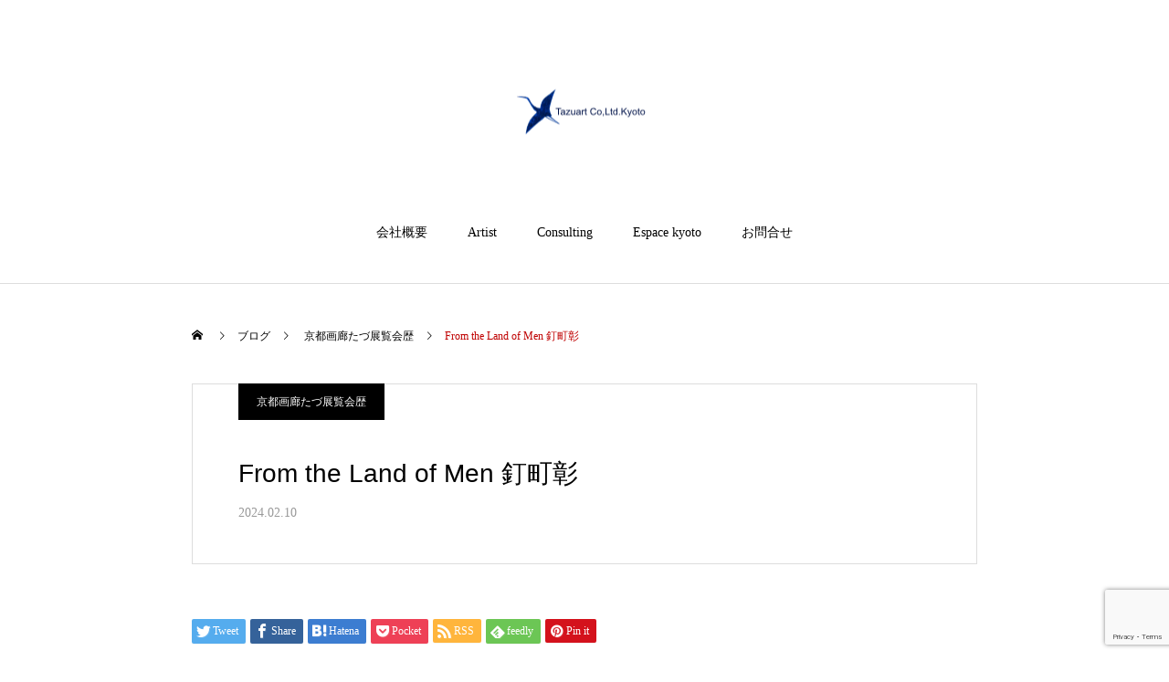

--- FILE ---
content_type: text/html; charset=UTF-8
request_url: https://tazuart.com/tazu/2024/02/10/from-the-land-of-men-%E9%87%98%E7%94%BA%E5%BD%B0/
body_size: 10748
content:
<!DOCTYPE html><html class="pc" lang="ja"
prefix="og: https://ogp.me/ns#" ><head><meta charset="UTF-8">
<!--[if IE]><meta http-equiv="X-UA-Compatible" content="IE=edge"><![endif]--><meta name="viewport" content="width=device-width"><meta name="description" content="東京代官山アートフロントギャラリーでの釘町彰先生の個展のご案内状を頂戴しましたので、拝見してまいりました。約３０分の映像作品もあり、大変興味深いものでした。日本画家でこのような試みは他にないと思います。"><link rel="pingback" href="https://tazuart.com/tazu/xmlrpc.php"><link rel="shortcut icon" href="https://tazuart.com/tazu/wp-content/uploads/2020/08/icon.png"><title>From the Land of Men 釘町彰 | 株式会社たづアート</title><meta name="robots" content="max-image-preview:large" /><link rel="canonical" href="https://tazuart.com/tazu/2024/02/10/from-the-land-of-men-%e9%87%98%e7%94%ba%e5%bd%b0/" /><meta property="og:locale" content="ja_JP" /><meta property="og:site_name" content="株式会社たづアート | 近代作品、現在活躍中の巨匠から若手作家の作品まで幅広い品ぞろえで皆様をお待ちしております" /><meta property="og:type" content="article" /><meta property="og:title" content="From the Land of Men 釘町彰 | 株式会社たづアート" /><meta property="og:url" content="https://tazuart.com/tazu/2024/02/10/from-the-land-of-men-%e9%87%98%e7%94%ba%e5%bd%b0/" /><meta property="article:published_time" content="2024-02-10T07:28:55+00:00" /><meta property="article:modified_time" content="2024-02-13T05:34:39+00:00" /><meta name="twitter:card" content="summary" /><meta name="twitter:title" content="From the Land of Men 釘町彰 | 株式会社たづアート" />
<script type="application/ld+json" class="aioseo-schema">{"@context":"https:\/\/schema.org","@graph":[{"@type":"WebSite","@id":"https:\/\/tazuart.com\/tazu\/#website","url":"https:\/\/tazuart.com\/tazu\/","name":"\u682a\u5f0f\u4f1a\u793e\u305f\u3065\u30a2\u30fc\u30c8","description":"\u8fd1\u4ee3\u4f5c\u54c1\u3001\u73fe\u5728\u6d3b\u8e8d\u4e2d\u306e\u5de8\u5320\u304b\u3089\u82e5\u624b\u4f5c\u5bb6\u306e\u4f5c\u54c1\u307e\u3067\u5e45\u5e83\u3044\u54c1\u305e\u308d\u3048\u3067\u7686\u69d8\u3092\u304a\u5f85\u3061\u3057\u3066\u304a\u308a\u307e\u3059","inLanguage":"ja","publisher":{"@id":"https:\/\/tazuart.com\/tazu\/#organization"}},{"@type":"Organization","@id":"https:\/\/tazuart.com\/tazu\/#organization","name":"\u682a\u5f0f\u4f1a\u793e\u305f\u3065\u30a2\u30fc\u30c8","url":"https:\/\/tazuart.com\/tazu\/"},{"@type":"BreadcrumbList","@id":"https:\/\/tazuart.com\/tazu\/2024\/02\/10\/from-the-land-of-men-%e9%87%98%e7%94%ba%e5%bd%b0\/#breadcrumblist","itemListElement":[{"@type":"ListItem","@id":"https:\/\/tazuart.com\/tazu\/#listItem","position":1,"item":{"@type":"WebPage","@id":"https:\/\/tazuart.com\/tazu\/","name":"\u30db\u30fc\u30e0","description":"\u8fd1\u4ee3\u4f5c\u54c1\u3001\u73fe\u5728\u6d3b\u8e8d\u4e2d\u306e\u5de8\u5320\u304b\u3089\u82e5\u624b\u4f5c\u5bb6\u306e\u4f5c\u54c1\u307e\u3067\u5e45\u5e83\u3044\u54c1\u305e\u308d\u3048\u3067\u7686\u69d8\u3092\u304a\u5f85\u3061\u3057\u3066\u304a\u308a\u307e\u3059","url":"https:\/\/tazuart.com\/tazu\/"},"nextItem":"https:\/\/tazuart.com\/tazu\/2024\/#listItem"},{"@type":"ListItem","@id":"https:\/\/tazuart.com\/tazu\/2024\/#listItem","position":2,"item":{"@type":"WebPage","@id":"https:\/\/tazuart.com\/tazu\/2024\/","name":"2024","url":"https:\/\/tazuart.com\/tazu\/2024\/"},"nextItem":"https:\/\/tazuart.com\/tazu\/2024\/02\/#listItem","previousItem":"https:\/\/tazuart.com\/tazu\/#listItem"},{"@type":"ListItem","@id":"https:\/\/tazuart.com\/tazu\/2024\/02\/#listItem","position":3,"item":{"@type":"WebPage","@id":"https:\/\/tazuart.com\/tazu\/2024\/02\/","name":"February","url":"https:\/\/tazuart.com\/tazu\/2024\/02\/"},"nextItem":"https:\/\/tazuart.com\/tazu\/2024\/02\/10\/#listItem","previousItem":"https:\/\/tazuart.com\/tazu\/2024\/#listItem"},{"@type":"ListItem","@id":"https:\/\/tazuart.com\/tazu\/2024\/02\/10\/#listItem","position":4,"item":{"@type":"WebPage","@id":"https:\/\/tazuart.com\/tazu\/2024\/02\/10\/","name":"10","url":"https:\/\/tazuart.com\/tazu\/2024\/02\/10\/"},"nextItem":"https:\/\/tazuart.com\/tazu\/2024\/02\/10\/from-the-land-of-men-%e9%87%98%e7%94%ba%e5%bd%b0\/#listItem","previousItem":"https:\/\/tazuart.com\/tazu\/2024\/02\/#listItem"},{"@type":"ListItem","@id":"https:\/\/tazuart.com\/tazu\/2024\/02\/10\/from-the-land-of-men-%e9%87%98%e7%94%ba%e5%bd%b0\/#listItem","position":5,"item":{"@type":"WebPage","@id":"https:\/\/tazuart.com\/tazu\/2024\/02\/10\/from-the-land-of-men-%e9%87%98%e7%94%ba%e5%bd%b0\/","name":"From the Land of Men \u91d8\u753a\u5f70","url":"https:\/\/tazuart.com\/tazu\/2024\/02\/10\/from-the-land-of-men-%e9%87%98%e7%94%ba%e5%bd%b0\/"},"previousItem":"https:\/\/tazuart.com\/tazu\/2024\/02\/10\/#listItem"}]},{"@type":"Person","@id":"https:\/\/tazuart.com\/tazu\/author\/tazuart001\/#author","url":"https:\/\/tazuart.com\/tazu\/author\/tazuart001\/","name":"\u305f\u3065 \u30a2\u30fc\u30c8","image":{"@type":"ImageObject","@id":"https:\/\/tazuart.com\/tazu\/2024\/02\/10\/from-the-land-of-men-%e9%87%98%e7%94%ba%e5%bd%b0\/#authorImage","url":"https:\/\/secure.gravatar.com\/avatar\/8068699226a11e9c3c170af8c6cc83a8?s=96&d=mm&r=g","width":96,"height":96,"caption":"\u305f\u3065 \u30a2\u30fc\u30c8"}},{"@type":"WebPage","@id":"https:\/\/tazuart.com\/tazu\/2024\/02\/10\/from-the-land-of-men-%e9%87%98%e7%94%ba%e5%bd%b0\/#webpage","url":"https:\/\/tazuart.com\/tazu\/2024\/02\/10\/from-the-land-of-men-%e9%87%98%e7%94%ba%e5%bd%b0\/","name":"From the Land of Men \u91d8\u753a\u5f70 | \u682a\u5f0f\u4f1a\u793e\u305f\u3065\u30a2\u30fc\u30c8","inLanguage":"ja","isPartOf":{"@id":"https:\/\/tazuart.com\/tazu\/#website"},"breadcrumb":{"@id":"https:\/\/tazuart.com\/tazu\/2024\/02\/10\/from-the-land-of-men-%e9%87%98%e7%94%ba%e5%bd%b0\/#breadcrumblist"},"author":"https:\/\/tazuart.com\/tazu\/author\/tazuart001\/#author","creator":"https:\/\/tazuart.com\/tazu\/author\/tazuart001\/#author","datePublished":"2024-02-10T07:28:55+09:00","dateModified":"2024-02-13T05:34:39+09:00"},{"@type":"Article","@id":"https:\/\/tazuart.com\/tazu\/2024\/02\/10\/from-the-land-of-men-%e9%87%98%e7%94%ba%e5%bd%b0\/#article","name":"From the Land of Men \u91d8\u753a\u5f70 | \u682a\u5f0f\u4f1a\u793e\u305f\u3065\u30a2\u30fc\u30c8","inLanguage":"ja","headline":"From the Land of Men \u91d8\u753a\u5f70","author":{"@id":"https:\/\/tazuart.com\/tazu\/author\/tazuart001\/#author"},"publisher":{"@id":"https:\/\/tazuart.com\/tazu\/#organization"},"datePublished":"2024-02-10T07:28:55+09:00","dateModified":"2024-02-13T05:34:39+09:00","articleSection":"\u4eac\u90fd\u753b\u5eca\u305f\u3065\u5c55\u89a7\u4f1a\u6b74","mainEntityOfPage":{"@id":"https:\/\/tazuart.com\/tazu\/2024\/02\/10\/from-the-land-of-men-%e9%87%98%e7%94%ba%e5%bd%b0\/#webpage"},"isPartOf":{"@id":"https:\/\/tazuart.com\/tazu\/2024\/02\/10\/from-the-land-of-men-%e9%87%98%e7%94%ba%e5%bd%b0\/#webpage"},"image":{"@type":"ImageObject","@id":"https:\/\/tazuart.com\/tazu\/#articleImage","url":"https:\/\/tazuart.com\/tazu\/wp-content\/uploads\/2024\/02\/IMG_5066-1.jpg","width":897,"height":1279}}]}</script><link rel='dns-prefetch' href='//webfonts.xserver.jp' /><link rel='dns-prefetch' href='//www.google.com' /><link rel='dns-prefetch' href='//s.w.org' /><link rel="alternate" type="application/rss+xml" title="株式会社たづアート &raquo; フィード" href="https://tazuart.com/tazu/feed/" /><link rel="alternate" type="application/rss+xml" title="株式会社たづアート &raquo; コメントフィード" href="https://tazuart.com/tazu/comments/feed/" /><link rel="alternate" type="application/rss+xml" title="株式会社たづアート &raquo; From the Land of Men 釘町彰 のコメントのフィード" href="https://tazuart.com/tazu/2024/02/10/from-the-land-of-men-%e9%87%98%e7%94%ba%e5%bd%b0/feed/" /><link rel="stylesheet" href="https://tazuart.com/tazu/wp-content/cache/tcd/common.css" type="text/css" media="all">
<script type='text/javascript' src='https://tazuart.com/tazu/wp-includes/js/jquery/jquery.min.js?ver=3.5.1' id='jquery-core-js'></script>
<script type='text/javascript' src='https://tazuart.com/tazu/wp-includes/js/jquery/jquery-migrate.min.js?ver=3.3.2' id='jquery-migrate-js'></script>
<script type='text/javascript' src='//webfonts.xserver.jp/js/xserver.js?ver=1.2.4' id='typesquare_std-js'></script><link rel="https://api.w.org/" href="https://tazuart.com/tazu/wp-json/" /><link rel="alternate" type="application/json" href="https://tazuart.com/tazu/wp-json/wp/v2/posts/2261" /><link rel='shortlink' href='https://tazuart.com/tazu/?p=2261' /><link rel="alternate" type="application/json+oembed" href="https://tazuart.com/tazu/wp-json/oembed/1.0/embed?url=https%3A%2F%2Ftazuart.com%2Ftazu%2F2024%2F02%2F10%2Ffrom-the-land-of-men-%25e9%2587%2598%25e7%2594%25ba%25e5%25bd%25b0%2F" /><link rel="alternate" type="text/xml+oembed" href="https://tazuart.com/tazu/wp-json/oembed/1.0/embed?url=https%3A%2F%2Ftazuart.com%2Ftazu%2F2024%2F02%2F10%2Ffrom-the-land-of-men-%25e9%2587%2598%25e7%2594%25ba%25e5%25bd%25b0%2F&#038;format=xml" /><link rel="stylesheet" media="screen and (max-width:1001px)" href="https://tazuart.com/tazu/wp-content/themes/haku_tcd080/css/footer-bar.css?ver=1.6"><script src="https://tazuart.com/tazu/wp-content/themes/haku_tcd080/js/jquery.easing.1.4.js?ver=1.6"></script>
<script src="https://tazuart.com/tazu/wp-content/themes/haku_tcd080/js/jscript.js?ver=1.6"></script>
<script src="https://tazuart.com/tazu/wp-content/themes/haku_tcd080/js/comment.js?ver=1.6"></script><script src="https://tazuart.com/tazu/wp-content/themes/haku_tcd080/js/simplebar.min.js?ver=1.6"></script><script src="https://tazuart.com/tazu/wp-content/themes/haku_tcd080/js/header_fix.js?ver=1.6"></script>
<script src="https://tazuart.com/tazu/wp-content/themes/haku_tcd080/js/header_fix_mobile.js?ver=1.6"></script><style>body,input,textarea{font-family:"Times New Roman","游明朝","Yu Mincho","游明朝体","YuMincho","ヒラギノ明朝 Pro W3","Hiragino Mincho Pro","HiraMinProN-W3","HGS明朝E","ＭＳ Ｐ明朝","MS PMincho",serif}.rich_font,.p-vertical{font-family:"Times New Roman","游明朝","Yu Mincho","游明朝体","YuMincho","ヒラギノ明朝 Pro W3","Hiragino Mincho Pro","HiraMinProN-W3","HGS明朝E","ＭＳ Ｐ明朝","MS PMincho",serif;font-weight:500}.rich_font_type1{font-family:Arial,"Hiragino Kaku Gothic ProN","ヒラギノ角ゴ ProN W3","メイリオ",Meiryo,sans-serif}.rich_font_type2{font-family:Arial,"Hiragino Sans","ヒラギノ角ゴ ProN","Hiragino Kaku Gothic ProN","游ゴシック",YuGothic,"メイリオ",Meiryo,sans-serif;font-weight:500}.rich_font_type3{font-family:"Times New Roman","游明朝","Yu Mincho","游明朝体","YuMincho","ヒラギノ明朝 Pro W3","Hiragino Mincho Pro","HiraMinProN-W3","HGS明朝E","ＭＳ Ｐ明朝","MS PMincho",serif;font-weight:500}.post_content,#next_prev_post{font-family:"Times New Roman","游明朝","Yu Mincho","游明朝体","YuMincho","ヒラギノ明朝 Pro W3","Hiragino Mincho Pro","HiraMinProN-W3","HGS明朝E","ＭＳ Ｐ明朝","MS PMincho",serif}#top_logo a{color:#fff}#top_logo a:hover{color:#ccc}#lang_button li a{font-size:14px;color:#ccc !important}#lang_button li.active a,#lang_button li a:hover{color:#fff !important}.pc .header_fix #header{background:rgba(0,0,0,1)}.pc .header_fix #fixed_header_logo a,.pc .header_fix #global_menu>ul>li>a{color:#fff}.pc .header_fix #fixed_header_logo a:hover,.pc .header_fix #global_menu>ul>li>a:hover,.pc .header_fix #global_menu>ul>li.megamenu_parent.active_button>a{color:#ccc}.mobile #header,.mobie #header.active,.mobile .header_fix #header{background:rgba(255,255,255,1);border:none}.mobile #header_logo .logo a,#menu_button:before,#lang_mobile_button:before{color:#000}.mobile #header_logo .logo a:hover,#menu_button:hover:before,#lang_mobile_button:hover:before,#lang_mobile_button.active:before{color:#ccc}#global_menu>ul>li>a,#header_social_link li a,#header_logo .logo a{color:#000}#global_menu>ul>li.current-menu-item>a,#global_menu>ul>li>a:hover,#header_social_link li a:hover:before,#global_menu>ul>li.megamenu_parent.active_button>a,#header_logo .logo a:hover,#global_menu>ul>li.active>a{color:#bf0000}#global_menu ul ul a{color:#fff;background:#000}#global_menu ul ul a:hover{background:#333}#global_menu ul ul li.menu-item-has-children>a:before{color:#fff}#drawer_menu{background:#222}#mobile_menu a,.mobile #lang_button a{color:#fff;background:#222;border-bottom:1px solid #444}#mobile_menu li li a{color:#fff;background:#333}#mobile_menu a:hover,#drawer_menu .close_button:hover,#mobile_menu .child_menu_button:hover,.mobile #lang_button a:hover{color:#fff;background:#00314a}#mobile_menu li li a:hover{color:#fff}.megamenu_product_category_list{background:rgba(34,34,34,.7)}.megamenu_product_category_list .title{font-size:18px}.megamenu_product_category_list .catch{font-size:14px}.megamenu_blog_list{background:rgba(34,34,34,.7)}.megamenu_blog_slider .title{font-size:14px}#footer_button a{color:#fff !important;background:#000}#footer_button a:hover{color:#fff !important;background:#999}#return_top a:before{color:#fff}#return_top a{background:#222}#return_top a:hover{background:#bf0000}#footer_menu_bottom{border-top:1px solid rgba(255,255,255,.6)}.author_profile a.avatar img,.animate_image img,.animate_background .image,#recipe_archive .blur_image{width:100%;height:auto;-webkit-transition:transform .75s ease;transition:transform .75s ease}.author_profile a.avatar:hover img,.animate_image:hover img,.animate_background:hover .image,#recipe_archive a:hover .blur_image{-webkit-transform:scale(1.2);transform:scale(1.2)}a{color:#000}#comment_headline,.tcd_category_list a:hover,.tcd_category_list .child_menu_button:hover,#post_title_area .post_meta a:hover,.cardlink_title a:hover,#recent_post .item a:hover,.comment a:hover,.comment_form_wrapper a:hover,.author_profile a:hover,.author_profile .author_link li a:hover:before,#post_meta_bottom a:hover,#searchform .submit_button:hover:before,.styled_post_list1 a:hover .title_area,.styled_post_list1 a:hover .date,.p-dropdown__title:hover:after,.p-dropdown__list li a:hover,#menu_button:hover:before,{color:#000}#post_pagination p,#comment_tab li.active a{background-color:#000}#post_pagination p{border-color:#000}a:hover,#header_logo a:hover,.megamenu_blog_list a:hover .title,#footer a:hover,#footer_social_link li a:hover:before,#bread_crumb a:hover,#bread_crumb li.home a:hover:after,#bread_crumb,#bread_crumb li.last,#next_prev_post a:hover,body.single-news #next_prev_post a:hover,#single_author_title_area .author_link li a:hover:before,.megamenu_blog_list .menu_area a:hover,.megamenu_blog_list .menu_area li.active a,.single_copy_title_url_btn:hover,.p-dropdown__list li a:hover,.p-dropdown__title:hover{color:#bf0000}#submit_comment:hover,#cancel_comment_reply a:hover,#wp-calendar #prev a:hover,#wp-calendar #next a:hover,#wp-calendar td a:hover,#p_readmore .button:hover,.page_navi a:hover,#post_pagination a:hover,.c-pw__btn:hover,#post_pagination a:hover,#comment_tab li a:hover{background-color:#bf0000}#comment_textarea textarea:focus,.c-pw__box-input:focus,.page_navi a:hover,#post_pagination a:hover{border-color:#bf0000}.post_content a{color:#000}.post_content a:hover{color:#bf0000}.styled_h2{font-size:22px !important;text-align:left;color:#000;border-top:1px solid #222;border-bottom:1px solid #222;border-left:0 solid #222;border-right:0 solid #222;padding:30px 0 !important;margin:0 0 30px !important}.styled_h3{font-size:20px !important;text-align:left;color:#000;border-top:2px solid #222;border-bottom:1px solid #ddd;border-left:0 solid #ddd;border-right:0 solid #ddd;padding:30px 0 30px 20px !important;margin:0 0 30px !important}.styled_h4{font-size:18px !important;text-align:left;color:#000;border-top:0 solid #ddd;border-bottom:0 solid #ddd;border-left:2px solid #222;border-right:0 solid #ddd;padding:10px 0 10px 15px !important;margin:0 0 30px !important}.styled_h5{font-size:16px !important;text-align:left;color:#000;border-top:0 solid #ddd;border-bottom:0 solid #ddd;border-left:0 solid #ddd;border-right:0 solid #ddd;padding:15px !important;margin:0 0 30px !important}.q_custom_button1{background:#535353;color:#fff !important;border-color:#535353 !important}.q_custom_button1:hover,.q_custom_button1:focus{background:#7d7d7d;color:#fff !important;border-color:#7d7d7d !important}.q_custom_button2{background:#535353;color:#fff !important;border-color:#535353 !important}.q_custom_button2:hover,.q_custom_button2:focus{background:#7d7d7d;color:#fff !important;border-color:#7d7d7d !important}.q_custom_button3{background:#535353;color:#fff !important;border-color:#535353 !important}.q_custom_button3:hover,.q_custom_button3:focus{background:#7d7d7d;color:#fff !important;border-color:#7d7d7d !important}.speech_balloon_left1 .speach_balloon_text{background-color:#ffdfdf;border-color:#ffdfdf;color:#000}.speech_balloon_left1 .speach_balloon_text:before{border-right-color:#ffdfdf}.speech_balloon_left1 .speach_balloon_text:after{border-right-color:#ffdfdf}.speech_balloon_left2 .speach_balloon_text{background-color:#fff;border-color:#ff5353;color:#000}.speech_balloon_left2 .speach_balloon_text:before{border-right-color:#ff5353}.speech_balloon_left2 .speach_balloon_text:after{border-right-color:#fff}.speech_balloon_right1 .speach_balloon_text{background-color:#ccf4ff;border-color:#ccf4ff;color:#000}.speech_balloon_right1 .speach_balloon_text:before{border-left-color:#ccf4ff}.speech_balloon_right1 .speach_balloon_text:after{border-left-color:#ccf4ff}.speech_balloon_right2 .speach_balloon_text{background-color:#fff;border-color:#0789b5;color:#000}.speech_balloon_right2 .speach_balloon_text:before{border-left-color:#0789b5}.speech_balloon_right2 .speach_balloon_text:after{border-left-color:#fff}.qt_google_map .pb_googlemap_custom-overlay-inner{background:#000;color:#fff}.qt_google_map .pb_googlemap_custom-overlay-inner:after{border-color:#000 transparent transparent}#post_title_area .title{font-size:28px}#article .post_content{font-size:16px}#related_post .headline{font-size:18px;color:#fff;background:#000}#comments .headline{font-size:18px;color:#fff;background:#000}@media screen and (max-width:750px){#post_title_area .title{font-size:20px}#article .post_content{font-size:14px}#related_post .headline{font-size:16px}#comments .headline{font-size:16px}}.blog_cat_id_6 a{color:#fff !important;background:#000 !important}.blog_cat_id_6 a:hover{color:#fff !important;background:#bf0000 !important}.blog_cat_id_1 a{color:#fff !important;background:#000 !important}.blog_cat_id_1 a:hover{color:#fff !important;background:#bf0000 !important}#site_wrap{display:none}#site_loader_overlay{background:#fff;opacity:1;position:fixed;top:0;left:0;width:100%;height:100%;width:100vw;height:100vh;z-index:99999}#site_loader_logo{position:relative;width:100%;height:100%}#site_loader_logo_inner{position:absolute;text-align:center;width:100%;top:50%;-ms-transform:translateY(-50%);-webkit-transform:translateY(-50%);transform:translateY(-50%)}#site_loader_logo img.mobile{display:none}#site_loader_logo_inner p{margin-top:20px;line-height:2}@media screen and (max-width:750px){#site_loader_logo.has_mobile_logo img.pc{display:none}#site_loader_logo.has_mobile_logo img.mobile{display:inline}}#site_loader_logo_inner .message{text-align:left;margin:30px auto 0;display:table}#site_loader_logo_inner .message.type2{text-align:center}#site_loader_logo_inner .message.type3{text-align:right}#site_loader_logo_inner .message_inner{display:inline;line-height:1.5;margin:0}@media screen and (max-width:750px){#site_loader_logo .message{margin:23px auto 0}}#site_loader_logo .logo_image{opacity:0}#site_loader_logo .message{opacity:0}#site_loader_logo.active .logo_image{-webkit-animation:opacityAnimation 1.4s ease forwards .5s;animation:opacityAnimation 1.4s ease forwards .5s}#site_loader_logo.active .message{-webkit-animation:opacityAnimation 1.4s ease forwards 1.5s;animation:opacityAnimation 1.4s ease forwards 1.5s}#site_loader_logo_inner .text{display:inline}#site_loader_logo_inner .dot_animation_wrap{display:inline;margin:0 0 0 4px;position:absolute}#site_loader_logo_inner .dot_animation{display:inline}#site_loader_logo_inner i{width:2px;height:2px;margin:0 4px 0 0;border-radius:100%;display:inline-block;background:#000;-webkit-animation:loading-dots-middle-dots .5s linear infinite;-ms-animation:loading-dots-middle-dots .5s linear infinite;animation:loading-dots-middle-dots .5s linear infinite}#site_loader_logo_inner i:first-child{opacity:0;-webkit-animation:loading-dots-first-dot .5s infinite;-ms-animation:loading-dots-first-dot .5s linear infinite;animation:loading-dots-first-dot .5s linear infinite;-webkit-transform:translate(-4px);-ms-transform:translate(-4px);transform:translate(-4px)}#site_loader_logo_inner i:last-child{-webkit-animation:loading-dots-last-dot .5s linear infinite;-ms-animation:loading-dots-last-dot .5s linear infinite;animation:loading-dots-last-dot .5s linear infinite}@-webkit-keyframes loading-dots-fadein{100%{opacity:1}}@keyframes loading-dots-fadein{100%{opacity:1}}@-webkit-keyframes loading-dots-first-dot{100%{-webkit-transform:translate(6px);-ms-transform:translate(6px);transform:translate(6px);opacity:1}}@keyframes loading-dots-first-dot{100%{-webkit-transform:translate(6px);-ms-transform:translate(6px);transform:translate(6px);opacity:1}}@-webkit-keyframes loading-dots-middle-dots{100%{-webkit-transform:translate(6px);-ms-transform:translate(6px);transform:translate(6px)}}@keyframes loading-dots-middle-dots{100%{-webkit-transform:translate(6px);-ms-transform:translate(6px);transform:translate(6px)}}@-webkit-keyframes loading-dots-last-dot{100%{-webkit-transform:translate(6px);-ms-transform:translate(6px);transform:translate(6px);opacity:0}}@keyframes loading-dots-last-dot{100%{-webkit-transform:translate(6px);-ms-transform:translate(6px);transform:translate(6px);opacity:0}}#site_loader_animation{width:48px;height:48px;font-size:10px;text-indent:-9999em;position:fixed;top:0;left:0;right:0;bottom:0;margin:auto;border:3px solid rgba(0,0,0,.2);border-top-color:#000;border-radius:50%;-webkit-animation:loading-circle 1.1s infinite linear;animation:loading-circle 1.1s infinite linear}@-webkit-keyframes loading-circle{0%{-webkit-transform:rotate(0deg);transform:rotate(0deg)}100%{-webkit-transform:rotate(360deg);transform:rotate(360deg)}}@media only screen and (max-width:767px){#site_loader_animation{width:30px;height:30px}}@keyframes loading-circle{0%{-webkit-transform:rotate(0deg);transform:rotate(0deg)}100%{-webkit-transform:rotate(360deg);transform:rotate(360deg)}}#site_loader_logo_inner .message{font-size:30px;color:#02255a}@media screen and (max-width:750px){#site_loader_logo_inner .message{font-size:14px}}</style>
<script type="text/javascript">jQuery(document).ready(function($){$('.megamenu_blog_slider').slick({infinite:true,dots:false,arrows:false,slidesToShow:3,slidesToScroll:1,swipeToSlide:true,touchThreshold:20,adaptiveHeight:false,pauseOnHover:true,autoplay:false,fade:false,easing:'easeOutExpo',speed:700,autoplaySpeed:5000});$('.megamenu_blog_slider_wrap .prev_item').on('click',function(){$(this).closest('.megamenu_blog_slider_wrap').find('.megamenu_blog_slider').slick('slickPrev');});$('.megamenu_blog_slider_wrap .next_item').on('click',function(){$(this).closest('.megamenu_blog_slider_wrap').find('.megamenu_blog_slider').slick('slickNext');});});</script></head><body id="body" class="post-template-default single single-post postid-2261 single-format-standard use_header_fix use_mobile_header_fix"><div id="container"><header id="header"><div id="header_logo"><div class="logo">
<a href="https://tazuart.com/tazu/" title="株式会社たづアート">
<img class="pc_logo_image type1" src="https://tazuart.com/tazu/wp-content/uploads/2020/08/heder_logo.png?1769092682" alt="株式会社たづアート" title="株式会社たづアート" width="150" height="75" />
<img class="mobile_logo_image" src="https://tazuart.com/tazu/wp-content/uploads/2020/08/mo_header.png?1769092682" alt="株式会社たづアート" title="株式会社たづアート" width="100" height="25" />
</a></div></div><h2 id="fixed_header_logo">
<a href="https://tazuart.com/tazu/" title="株式会社たづアート">
<img class="image" src="https://tazuart.com/tazu/wp-content/uploads/2020/08/mo_header.png?1769092682" alt="株式会社たづアート" title="株式会社たづアート" width="200" height="50" />
</a></h2>
<a href="#" id="menu_button"><span>メニュー</span></a><nav id="global_menu"><ul id="menu-menu01" class="menu"><li id="menu-item-86" class="menu-item menu-item-type-post_type menu-item-object-page menu-item-86 "><a href="https://tazuart.com/tazu/about/">会社概要</a></li><li id="menu-item-95" class="menu-item menu-item-type-custom menu-item-object-custom menu-item-95 "><a href="http://tazuart.com/tazu/artist/">Artist</a></li><li id="menu-item-160" class="menu-item menu-item-type-post_type menu-item-object-page menu-item-160 "><a href="https://tazuart.com/tazu/consulting/">Consulting</a></li><li id="menu-item-510" class="menu-item menu-item-type-post_type menu-item-object-page menu-item-510 "><a href="https://tazuart.com/tazu/espace-kyoto/">Espace kyoto</a></li><li id="menu-item-509" class="menu-item menu-item-type-post_type menu-item-object-page menu-item-509 "><a href="https://tazuart.com/tazu/contact/">お問合せ</a></li></ul></nav></header><div id="main_contents" class="clearfix"><div id="main_col"><div id="bread_crumb"><ul class="clearfix" itemscope itemtype="http://schema.org/BreadcrumbList"><li itemprop="itemListElement" itemscope itemtype="http://schema.org/ListItem" class="home"><a itemprop="item" href="https://tazuart.com/tazu/"><span itemprop="name">ホーム</span></a><meta itemprop="position" content="1"></li><li itemprop="itemListElement" itemscope itemtype="http://schema.org/ListItem"><a itemprop="item" href="https://tazuart.com/tazu/blog-2/"><span itemprop="name">ブログ</span></a><meta itemprop="position" content="2"></li><li class="category" itemprop="itemListElement" itemscope itemtype="http://schema.org/ListItem">
<a itemprop="item" href="https://tazuart.com/tazu/category/%e4%ba%ac%e9%83%bd%e7%94%bb%e5%bb%8a%e3%81%9f%e3%81%a5%e5%b1%95%e8%a6%a7%e4%bc%9a%e6%ad%b4/"><span itemprop="name">京都画廊たづ展覧会歴</span></a><meta itemprop="position" content="3"></li><li class="last" itemprop="itemListElement" itemscope itemtype="http://schema.org/ListItem"><span itemprop="name">From the Land of Men 釘町彰</span><meta itemprop="position" content="4"></li></ul></div><article id="article"><div id="post_title_area" class="no_image"><p class="category blog_cat_id_1"><a href="https://tazuart.com/tazu/category/%e4%ba%ac%e9%83%bd%e7%94%bb%e5%bb%8a%e3%81%9f%e3%81%a5%e5%b1%95%e8%a6%a7%e4%bc%9a%e6%ad%b4/">京都画廊たづ展覧会歴</a></p><h1 class="title rich_font_type2 entry-title">From the Land of Men 釘町彰</h1><p class="date"><time class="entry-date updated" datetime="2024-02-13T14:34:39+09:00">2024.02.10</time></p></div><div class="single_share clearfix" id="single_share_top"><div class="share-type1 share-top"><div class="sns mt10"><ul class="type1 clearfix"><li class="twitter">
<a href="http://twitter.com/share?text=From+the+Land+of+Men+%E9%87%98%E7%94%BA%E5%BD%B0&url=https%3A%2F%2Ftazuart.com%2Ftazu%2F2024%2F02%2F10%2Ffrom-the-land-of-men-%25e9%2587%2598%25e7%2594%25ba%25e5%25bd%25b0%2F&via=&tw_p=tweetbutton&related=" onclick="javascript:window.open(this.href, '', 'menubar=no,toolbar=no,resizable=yes,scrollbars=yes,height=400,width=600');return false;"><i class="icon-twitter"></i><span class="ttl">Tweet</span><span class="share-count"></span></a></li><li class="facebook">
<a href="//www.facebook.com/sharer/sharer.php?u=https://tazuart.com/tazu/2024/02/10/from-the-land-of-men-%e9%87%98%e7%94%ba%e5%bd%b0/&amp;t=From+the+Land+of+Men+%E9%87%98%E7%94%BA%E5%BD%B0" class="facebook-btn-icon-link" target="blank" rel="nofollow"><i class="icon-facebook"></i><span class="ttl">Share</span><span class="share-count"></span></a></li><li class="hatebu">
<a href="http://b.hatena.ne.jp/add?mode=confirm&url=https%3A%2F%2Ftazuart.com%2Ftazu%2F2024%2F02%2F10%2Ffrom-the-land-of-men-%25e9%2587%2598%25e7%2594%25ba%25e5%25bd%25b0%2F" onclick="javascript:window.open(this.href, '', 'menubar=no,toolbar=no,resizable=yes,scrollbars=yes,height=400,width=510');return false;" ><i class="icon-hatebu"></i><span class="ttl">Hatena</span><span class="share-count"></span></a></li><li class="pocket">
<a href="http://getpocket.com/edit?url=https%3A%2F%2Ftazuart.com%2Ftazu%2F2024%2F02%2F10%2Ffrom-the-land-of-men-%25e9%2587%2598%25e7%2594%25ba%25e5%25bd%25b0%2F&title=From+the+Land+of+Men+%E9%87%98%E7%94%BA%E5%BD%B0" target="blank"><i class="icon-pocket"></i><span class="ttl">Pocket</span><span class="share-count"></span></a></li><li class="rss">
<a href="https://tazuart.com/tazu/feed/" target="blank"><i class="icon-rss"></i><span class="ttl">RSS</span></a></li><li class="feedly">
<a href="http://feedly.com/index.html#subscription%2Ffeed%2Fhttps://tazuart.com/tazu/feed/" target="blank"><i class="icon-feedly"></i><span class="ttl">feedly</span><span class="share-count"></span></a></li><li class="pinterest">
<a rel="nofollow" target="_blank" href="https://www.pinterest.com/pin/create/button/?url=https%3A%2F%2Ftazuart.com%2Ftazu%2F2024%2F02%2F10%2Ffrom-the-land-of-men-%25e9%2587%2598%25e7%2594%25ba%25e5%25bd%25b0%2F&media=&description=From+the+Land+of+Men+%E9%87%98%E7%94%BA%E5%BD%B0"><i class="icon-pinterest"></i><span class="ttl">Pin&nbsp;it</span></a></li></ul></div></div></div><div class="single_copy_title_url" id="single_copy_title_url_top">
<button class="single_copy_title_url_btn" data-clipboard-text="From the Land of Men 釘町彰 https://tazuart.com/tazu/2024/02/10/from-the-land-of-men-%e9%87%98%e7%94%ba%e5%bd%b0/" data-clipboard-copied="記事のタイトルとURLをコピーしました">この記事のタイトルとURLをコピーする</button></div><div class="post_content clearfix"><p>東京代官山アートフロントギャラリーでの釘町彰先生の個展のご案内状を頂戴しましたので、拝見してまいりました。</p><figure class="wp-block-image size-large"><img loading="lazy" width="718" height="1024" src="https://tazuart.com/tazu/wp-content/uploads/2024/02/IMG_5066-1-718x1024.jpg" alt="" class="wp-image-2256" srcset="https://tazuart.com/tazu/wp-content/uploads/2024/02/IMG_5066-1-718x1024.jpg 718w, https://tazuart.com/tazu/wp-content/uploads/2024/02/IMG_5066-1-210x300.jpg 210w, https://tazuart.com/tazu/wp-content/uploads/2024/02/IMG_5066-1-768x1095.jpg 768w, https://tazuart.com/tazu/wp-content/uploads/2024/02/IMG_5066-1.jpg 897w" sizes="(max-width: 718px) 100vw, 718px" /></figure><p>約３０分の映像作品もあり、大変興味深いものでした。</p><figure class="wp-block-image size-large"><img loading="lazy" width="1024" height="768" src="https://tazuart.com/tazu/wp-content/uploads/2024/02/IMG_5067-1024x768.jpg" alt="" class="wp-image-2258" srcset="https://tazuart.com/tazu/wp-content/uploads/2024/02/IMG_5067-1024x768.jpg 1024w, https://tazuart.com/tazu/wp-content/uploads/2024/02/IMG_5067-300x225.jpg 300w, https://tazuart.com/tazu/wp-content/uploads/2024/02/IMG_5067-768x576.jpg 768w, https://tazuart.com/tazu/wp-content/uploads/2024/02/IMG_5067.jpg 1477w" sizes="(max-width: 1024px) 100vw, 1024px" /></figure><p>日本画家でこのような試みは他にないと思います。</p><p>拝見していて先生の世界に引き込まれていきました。</p><figure class="wp-block-image size-large"><img loading="lazy" width="1024" height="768" src="https://tazuart.com/tazu/wp-content/uploads/2024/02/IMG_5072-1-1024x768.jpg" alt="" class="wp-image-2262" srcset="https://tazuart.com/tazu/wp-content/uploads/2024/02/IMG_5072-1-1024x768.jpg 1024w, https://tazuart.com/tazu/wp-content/uploads/2024/02/IMG_5072-1-300x225.jpg 300w, https://tazuart.com/tazu/wp-content/uploads/2024/02/IMG_5072-1-768x576.jpg 768w, https://tazuart.com/tazu/wp-content/uploads/2024/02/IMG_5072-1.jpg 1477w" sizes="(max-width: 1024px) 100vw, 1024px" /></figure><p>釘町彰先生の今後の展開が非常に楽しみです。</p><p>これからも先生の活動に注目させていただきたいと思います。</p></div><div class="single_share clearfix" id="single_share_bottom"><div class="share-type1 share-btm"><div class="sns mt10 mb45"><ul class="type1 clearfix"><li class="twitter">
<a href="http://twitter.com/share?text=From+the+Land+of+Men+%E9%87%98%E7%94%BA%E5%BD%B0&url=https%3A%2F%2Ftazuart.com%2Ftazu%2F2024%2F02%2F10%2Ffrom-the-land-of-men-%25e9%2587%2598%25e7%2594%25ba%25e5%25bd%25b0%2F&via=&tw_p=tweetbutton&related=" onclick="javascript:window.open(this.href, '', 'menubar=no,toolbar=no,resizable=yes,scrollbars=yes,height=400,width=600');return false;"><i class="icon-twitter"></i><span class="ttl">Tweet</span><span class="share-count"></span></a></li><li class="facebook">
<a href="//www.facebook.com/sharer/sharer.php?u=https://tazuart.com/tazu/2024/02/10/from-the-land-of-men-%e9%87%98%e7%94%ba%e5%bd%b0/&amp;t=From+the+Land+of+Men+%E9%87%98%E7%94%BA%E5%BD%B0" class="facebook-btn-icon-link" target="blank" rel="nofollow"><i class="icon-facebook"></i><span class="ttl">Share</span><span class="share-count"></span></a></li><li class="hatebu">
<a href="http://b.hatena.ne.jp/add?mode=confirm&url=https%3A%2F%2Ftazuart.com%2Ftazu%2F2024%2F02%2F10%2Ffrom-the-land-of-men-%25e9%2587%2598%25e7%2594%25ba%25e5%25bd%25b0%2F" onclick="javascript:window.open(this.href, '', 'menubar=no,toolbar=no,resizable=yes,scrollbars=yes,height=400,width=510');return false;" ><i class="icon-hatebu"></i><span class="ttl">Hatena</span><span class="share-count"></span></a></li><li class="pocket">
<a href="http://getpocket.com/edit?url=https%3A%2F%2Ftazuart.com%2Ftazu%2F2024%2F02%2F10%2Ffrom-the-land-of-men-%25e9%2587%2598%25e7%2594%25ba%25e5%25bd%25b0%2F&title=From+the+Land+of+Men+%E9%87%98%E7%94%BA%E5%BD%B0" target="blank"><i class="icon-pocket"></i><span class="ttl">Pocket</span><span class="share-count"></span></a></li><li class="rss">
<a href="https://tazuart.com/tazu/feed/" target="blank"><i class="icon-rss"></i><span class="ttl">RSS</span></a></li><li class="feedly">
<a href="http://feedly.com/index.html#subscription%2Ffeed%2Fhttps://tazuart.com/tazu/feed/" target="blank"><i class="icon-feedly"></i><span class="ttl">feedly</span><span class="share-count"></span></a></li><li class="pinterest">
<a rel="nofollow" target="_blank" href="https://www.pinterest.com/pin/create/button/?url=https%3A%2F%2Ftazuart.com%2Ftazu%2F2024%2F02%2F10%2Ffrom-the-land-of-men-%25e9%2587%2598%25e7%2594%25ba%25e5%25bd%25b0%2F&media=&description=From+the+Land+of+Men+%E9%87%98%E7%94%BA%E5%BD%B0"><i class="icon-pinterest"></i><span class="ttl">Pin&nbsp;it</span></a></li></ul></div></div></div><div class="single_copy_title_url" id="single_copy_title_url_bottom">
<button class="single_copy_title_url_btn" data-clipboard-text="From the Land of Men 釘町彰 https://tazuart.com/tazu/2024/02/10/from-the-land-of-men-%e9%87%98%e7%94%ba%e5%bd%b0/" data-clipboard-copied="記事のタイトルとURLをコピーしました">この記事のタイトルとURLをコピーする</button></div><div id="next_prev_post" class="clearfix"><div class="item prev_post clearfix">
<a class="animate_background" href="https://tazuart.com/tazu/2023/12/23/%e7%ac%ac10%e5%9b%9e%e3%80%80%e6%97%a5%e5%b1%95%e4%ba%ac%e9%83%bd%e5%b1%95%e5%87%ba%e5%93%81%e8%80%85%e7%a5%9d%e8%b3%80%e6%87%87%e8%ab%87%e4%bc%9a/"><div class="image_wrap"><div class="image" style="background:url(https://tazuart.com/tazu/wp-content/themes/haku_tcd080/img/common/no_image1.gif) no-repeat center center; background-size:cover;"></div></div><p class="title"><span>第10回　日展京都展出品者祝賀懇談会</span></p><p class="nav">前の記事</p>
</a></div><div class="item next_post clearfix">
<a class="animate_background" href="https://tazuart.com/tazu/2024/02/10/%e8%a1%8c%e8%bf%91%e5%a3%af%e4%b9%8b%e5%8a%a9%e5%b1%95/"><div class="image_wrap"><div class="image" style="background:url(https://tazuart.com/tazu/wp-content/themes/haku_tcd080/img/common/no_image1.gif) no-repeat center center; background-size:cover;"></div></div><p class="title"><span>行近壯之助展</span></p><p class="nav">次の記事</p>
</a></div></div></article><div id="related_post"><h3 class="headline rich_font"><span>関連記事</span></h3><div class="post_list clearfix"><article class="item">
<a class="link animate_background" href="https://tazuart.com/tazu/2022/09/20/%e7%a6%8f%e6%9c%ac%e7%99%be%e6%81%b5-%e6%97%a5%e6%9c%ac%e7%94%bb%e5%b1%95%e3%80%80-from-there-marugame-museum/"><div class="image_wrap"><div class="image" style="background:url(https://tazuart.com/tazu/wp-content/themes/haku_tcd080/img/common/no_image1.gif) no-repeat center center; background-size:cover;"></div></div><div class="title_area"><h3 class="title"><span>福本百恵 日本画展　-from there Marugame  Museum-</span></h3></div>
</a></article><article class="item">
<a class="link animate_background" href="https://tazuart.com/tazu/2021/08/18/%e5%b2%a9%e6%be%a4%e6%9c%89%e5%be%91%e5%b1%95-arimichi-iwasawa-%ef%bd%9e%e3%81%af%e3%82%8b%e3%81%8b%e3%81%aa%e3%82%8b%e5%ae%87%e5%ae%99%e3%81%a8%e6%9c%aa%e6%9d%a5%e3%81%b8%ef%bd%9e/"><div class="image_wrap"><div class="image" style="background:url(https://tazuart.com/tazu/wp-content/themes/haku_tcd080/img/common/no_image1.gif) no-repeat center center; background-size:cover;"></div></div><div class="title_area"><h3 class="title"><span>岩澤有徑展 arimichi iwasawa ～はるかなる宇宙と未来へ～</span></h3></div>
</a></article><article class="item">
<a class="link animate_background" href="https://tazuart.com/tazu/2022/07/16/%e8%a1%8c%e9%9b%b2%e6%b5%81%e6%b0%b4%e3%83%bc%e5%9b%9b%e5%ad%a3%e3%81%ae%e8%a9%a9%e3%83%bc-%e9%95%b7%e8%b0%b7%e5%b7%9d%e5%96%9c%e4%b9%85%e6%97%a5%e6%9c%ac%e7%94%bb%e5%b1%95/"><div class="image_wrap"><div class="image" style="background:url(https://tazuart.com/tazu/wp-content/themes/haku_tcd080/img/common/no_image1.gif) no-repeat center center; background-size:cover;"></div></div><div class="title_area"><h3 class="title"><span>行雲流水ー四季の詩ー 長谷川喜久日本画展</span></h3></div>
</a></article><article class="item">
<a class="link animate_background" href="https://tazuart.com/tazu/2023/01/22/%e6%96%b0%e6%98%a5%e4%b8%87%e7%a6%8f%e3%80%80%e9%bb%92%e5%b7%9d%e9%9b%85%e5%ad%90%e6%97%a5%e6%9c%ac%e7%94%bb%e5%b1%95/"><div class="image_wrap"><div class="image" style="background:url(https://tazuart.com/tazu/wp-content/themes/haku_tcd080/img/common/no_image1.gif) no-repeat center center; background-size:cover;"></div></div><div class="title_area"><h3 class="title"><span>新春万福　黒川雅子日本画展</span></h3></div>
</a></article><article class="item">
<a class="link animate_background" href="https://tazuart.com/tazu/2021/07/21/2096/"><div class="image_wrap"><div class="image" style="background:url(https://tazuart.com/tazu/wp-content/themes/haku_tcd080/img/common/no_image1.gif) no-repeat center center; background-size:cover;"></div></div><div class="title_area"><h3 class="title"><span>ー花鳥風月四季優彩ー 長谷川喜久日本画展</span></h3></div>
</a></article><article class="item">
<a class="link animate_background" href="https://tazuart.com/tazu/2023/12/23/%e7%ac%ac10%e5%9b%9e%e3%80%80%e6%97%a5%e5%b1%95%e4%ba%ac%e9%83%bd%e5%b1%95%e5%87%ba%e5%93%81%e8%80%85%e7%a5%9d%e8%b3%80%e6%87%87%e8%ab%87%e4%bc%9a/"><div class="image_wrap"><div class="image" style="background:url(https://tazuart.com/tazu/wp-content/themes/haku_tcd080/img/common/no_image1.gif) no-repeat center center; background-size:cover;"></div></div><div class="title_area"><h3 class="title"><span>第10回　日展京都展出品者祝賀懇談会</span></h3></div>
</a></article></div></div></div><div id="side_col"><div class="widget_content clearfix tcdw_category_list_widget" id="tcdw_category_list_widget-3"><h3 class="widget_headline"><span>カテゴリー</span></h3><div class="p-dropdown"><div class="p-dropdown__title">カテゴリーを選択</div><ul class="p-dropdown__list"><li class="cat-item cat-item-6"><a href="https://tazuart.com/tazu/category/%e3%81%8a%e7%9f%a5%e3%82%89%e3%81%9b/">お知らせ</a></li><li class="cat-item cat-item-1"><a href="https://tazuart.com/tazu/category/%e4%ba%ac%e9%83%bd%e7%94%bb%e5%bb%8a%e3%81%9f%e3%81%a5%e5%b1%95%e8%a6%a7%e4%bc%9a%e6%ad%b4/">京都画廊たづ展覧会歴</a></li></ul></div></div><div class="widget_content clearfix tcdw_archive_list_widget" id="tcdw_archive_list_widget-2"><h3 class="widget_headline"><span>アーカイブ</span></h3><div class="p-dropdown"><div class="p-dropdown__title">月を選択</div><ul class="p-dropdown__list"><li><a href='https://tazuart.com/tazu/2024/02/'>2024年2月</a></li><li><a href='https://tazuart.com/tazu/2023/12/'>2023年12月</a></li><li><a href='https://tazuart.com/tazu/2023/01/'>2023年1月</a></li><li><a href='https://tazuart.com/tazu/2022/09/'>2022年9月</a></li><li><a href='https://tazuart.com/tazu/2022/07/'>2022年7月</a></li><li><a href='https://tazuart.com/tazu/2021/08/'>2021年8月</a></li><li><a href='https://tazuart.com/tazu/2021/07/'>2021年7月</a></li><li><a href='https://tazuart.com/tazu/2021/04/'>2021年4月</a></li><li><a href='https://tazuart.com/tazu/2020/04/'>2020年4月</a></li><li><a href='https://tazuart.com/tazu/2020/03/'>2020年3月</a></li><li><a href='https://tazuart.com/tazu/2019/12/'>2019年12月</a></li></ul></div></div><div class="widget_content clearfix styled_post_list1_widget" id="styled_post_list1_widget-2"><h3 class="widget_headline"><span>最近の記事</span></h3><ol class="styled_post_list1 clearfix"><li class="clearfix">
<a class="clearfix animate_background" href="https://tazuart.com/tazu/2024/02/10/%e8%a1%8c%e8%bf%91%e5%a3%af%e4%b9%8b%e5%8a%a9%e5%b1%95/"><div class="image_wrap"><div class="image" style="background:url(https://tazuart.com/tazu/wp-content/themes/haku_tcd080/img/common/no_image2.gif) no-repeat center center; background-size:cover;"></div></div><h4 class="title"><span>行近壯之助展</span></h4>
</a></li><li class="clearfix">
<a class="clearfix animate_background" href="https://tazuart.com/tazu/2024/02/10/from-the-land-of-men-%e9%87%98%e7%94%ba%e5%bd%b0/"><div class="image_wrap"><div class="image" style="background:url(https://tazuart.com/tazu/wp-content/themes/haku_tcd080/img/common/no_image2.gif) no-repeat center center; background-size:cover;"></div></div><h4 class="title"><span>From the Land of Men 釘町彰</span></h4>
</a></li><li class="clearfix">
<a class="clearfix animate_background" href="https://tazuart.com/tazu/2023/12/23/%e7%ac%ac10%e5%9b%9e%e3%80%80%e6%97%a5%e5%b1%95%e4%ba%ac%e9%83%bd%e5%b1%95%e5%87%ba%e5%93%81%e8%80%85%e7%a5%9d%e8%b3%80%e6%87%87%e8%ab%87%e4%bc%9a/"><div class="image_wrap"><div class="image" style="background:url(https://tazuart.com/tazu/wp-content/themes/haku_tcd080/img/common/no_image2.gif) no-repeat center center; background-size:cover;"></div></div><h4 class="title"><span>第10回　日展京都展出品者祝賀懇談会</span></h4>
</a></li><li class="clearfix">
<a class="clearfix animate_background" href="https://tazuart.com/tazu/2023/01/22/%e6%96%b0%e6%98%a5%e4%b8%87%e7%a6%8f%e3%80%80%e9%bb%92%e5%b7%9d%e9%9b%85%e5%ad%90%e6%97%a5%e6%9c%ac%e7%94%bb%e5%b1%95/"><div class="image_wrap"><div class="image" style="background:url(https://tazuart.com/tazu/wp-content/themes/haku_tcd080/img/common/no_image2.gif) no-repeat center center; background-size:cover;"></div></div><h4 class="title"><span>新春万福　黒川雅子日本画展</span></h4>
</a></li></ol></div></div></div><footer id="footer"><div id="footer_inner"><div id="footer_logo"><h3 class="logo">
<a href="https://tazuart.com/tazu/" title="株式会社たづアート">
<img class="pc_logo_image" src="https://tazuart.com/tazu/wp-content/uploads/2020/06/logo_footer-1.png?1769092683" alt="株式会社たづアート" title="株式会社たづアート" width="300" height="150" />
<img class="mobile_logo_image" src="https://tazuart.com/tazu/wp-content/uploads/2020/06/logo_footermobile.png?1769092683" alt="株式会社たづアート" title="株式会社たづアート" width="300" height="50" />
</a></h3></div><div id="footer_menu" class="footer_menu"><ul id="menu-menu01-1" class="menu"><li class="menu-item menu-item-type-post_type menu-item-object-page menu-item-86 "><a href="https://tazuart.com/tazu/about/">会社概要</a></li><li class="menu-item menu-item-type-custom menu-item-object-custom menu-item-95 "><a href="http://tazuart.com/tazu/artist/">Artist</a></li><li class="menu-item menu-item-type-post_type menu-item-object-page menu-item-160 "><a href="https://tazuart.com/tazu/consulting/">Consulting</a></li><li class="menu-item menu-item-type-post_type menu-item-object-page menu-item-510 "><a href="https://tazuart.com/tazu/espace-kyoto/">Espace kyoto</a></li><li class="menu-item menu-item-type-post_type menu-item-object-page menu-item-509 "><a href="https://tazuart.com/tazu/contact/">お問合せ</a></li></ul></div><ul id="footer_social_link" class="clearfix"><li class="rss"><a href="https://tazuart.com/tazu/feed/" rel="nofollow" target="_blank" title="RSS"><span>RSS</span></a></li></ul></div><div id="footer_overlay" style="background:rgba(0,0,0,0.3);"></div><div class="footer_bg_image " style="background:url(https://tazuart.com/tazu/wp-content/uploads/2020/08/footer02.png) no-repeat center center; background-size:cover;"></div></footer><p id="copyright" style="color:#ffffff; background:#000000;">Copyright © 2020　Tazuart Co. Ltd. Kyoto</p><div id="return_top">
<a href="#body"><span>PAGE TOP</span></a></div></div><div id="drawer_menu"><nav><ul id="mobile_menu" class="menu"><li class="menu-item menu-item-type-post_type menu-item-object-page menu-item-86 "><a href="https://tazuart.com/tazu/about/">会社概要</a></li><li class="menu-item menu-item-type-custom menu-item-object-custom menu-item-95 "><a href="http://tazuart.com/tazu/artist/">Artist</a></li><li class="menu-item menu-item-type-post_type menu-item-object-page menu-item-160 "><a href="https://tazuart.com/tazu/consulting/">Consulting</a></li><li class="menu-item menu-item-type-post_type menu-item-object-page menu-item-510 "><a href="https://tazuart.com/tazu/espace-kyoto/">Espace kyoto</a></li><li class="menu-item menu-item-type-post_type menu-item-object-page menu-item-509 "><a href="https://tazuart.com/tazu/contact/">お問合せ</a></li></ul></nav><div id="mobile_banner"></div></div><script>jQuery(document).ready(function($){setTimeout(function(){$("#page_header span").each(function(i){$(this).delay(i*100).queue(function(next){$(this).addClass('animate');next();});});},500);});</script><script type='text/javascript' src='https://tazuart.com/tazu/wp-includes/js/comment-reply.min.js?ver=5.6.16' id='comment-reply-js'></script>
<script type='text/javascript' src='https://tazuart.com/tazu/wp-includes/js/dist/vendor/wp-polyfill.min.js?ver=7.4.4' id='wp-polyfill-js'></script>
<script type='text/javascript' id='wp-polyfill-js-after'>('fetch'in window)||document.write('<script src="https://tazuart.com/tazu/wp-includes/js/dist/vendor/wp-polyfill-fetch.min.js?ver=3.0.0"></scr'+'ipt>');(document.contains)||document.write('<script src="https://tazuart.com/tazu/wp-includes/js/dist/vendor/wp-polyfill-node-contains.min.js?ver=3.42.0"></scr'+'ipt>');(window.DOMRect)||document.write('<script src="https://tazuart.com/tazu/wp-includes/js/dist/vendor/wp-polyfill-dom-rect.min.js?ver=3.42.0"></scr'+'ipt>');(window.URL&&window.URL.prototype&&window.URLSearchParams)||document.write('<script src="https://tazuart.com/tazu/wp-includes/js/dist/vendor/wp-polyfill-url.min.js?ver=3.6.4"></scr'+'ipt>');(window.FormData&&window.FormData.prototype.keys)||document.write('<script src="https://tazuart.com/tazu/wp-includes/js/dist/vendor/wp-polyfill-formdata.min.js?ver=3.0.12"></scr'+'ipt>');(Element.prototype.matches&&Element.prototype.closest)||document.write('<script src="https://tazuart.com/tazu/wp-includes/js/dist/vendor/wp-polyfill-element-closest.min.js?ver=2.0.2"></scr'+'ipt>');</script>
<script type='text/javascript' id='contact-form-7-js-extra'>var wpcf7={"api":{"root":"https:\/\/tazuart.com\/tazu\/wp-json\/","namespace":"contact-form-7\/v1"},"cached":"1"};</script>
<script type='text/javascript' src='https://tazuart.com/tazu/wp-content/plugins/contact-form-7/includes/js/index.js?ver=5.4.1' id='contact-form-7-js'></script>
<script type='text/javascript' src='https://tazuart.com/tazu/wp-content/themes/haku_tcd080/js/copy_title_url.js?ver=1.6' id='copy_title_url-js'></script>
<script type='text/javascript' src='https://tazuart.com/tazu/wp-content/plugins/easy-fancybox/js/jquery.fancybox.min.js?ver=1.3.24' id='jquery-fancybox-js'></script>
<script type='text/javascript' id='jquery-fancybox-js-after'>var fb_timeout,fb_opts={'overlayShow':true,'hideOnOverlayClick':true,'showCloseButton':true,'margin':20,'centerOnScroll':false,'enableEscapeButton':true,'autoScale':true};if(typeof easy_fancybox_handler==='undefined'){var easy_fancybox_handler=function(){jQuery('.nofancybox,a.wp-block-file__button,a.pin-it-button,a[href*="pinterest.com/pin/create"],a[href*="facebook.com/share"],a[href*="twitter.com/share"]').addClass('nolightbox');var fb_IMG_select='a[href*=".jpg"]:not(.nolightbox,li.nolightbox>a),area[href*=".jpg"]:not(.nolightbox),a[href*=".jpeg"]:not(.nolightbox,li.nolightbox>a),area[href*=".jpeg"]:not(.nolightbox),a[href*=".png"]:not(.nolightbox,li.nolightbox>a),area[href*=".png"]:not(.nolightbox),a[href*=".webp"]:not(.nolightbox,li.nolightbox>a),area[href*=".webp"]:not(.nolightbox)';jQuery(fb_IMG_select).addClass('fancybox image');var fb_IMG_sections=jQuery('.gallery,.wp-block-gallery,.tiled-gallery,.wp-block-jetpack-tiled-gallery');fb_IMG_sections.each(function(){jQuery(this).find(fb_IMG_select).attr('rel','gallery-'+fb_IMG_sections.index(this));});jQuery('a.fancybox,area.fancybox,li.fancybox a').each(function(){jQuery(this).fancybox(jQuery.extend({},fb_opts,{'transitionIn':'elastic','easingIn':'easeOutBack','transitionOut':'elastic','easingOut':'easeInBack','opacity':false,'hideOnContentClick':false,'titleShow':true,'titlePosition':'over','titleFromAlt':true,'showNavArrows':true,'enableKeyboardNav':true,'cyclic':false}))});};jQuery('a.fancybox-close').on('click',function(e){e.preventDefault();jQuery.fancybox.close()});};var easy_fancybox_auto=function(){setTimeout(function(){jQuery('#fancybox-auto').trigger('click')},1000);};jQuery(easy_fancybox_handler);jQuery(document).on('post-load',easy_fancybox_handler);jQuery(easy_fancybox_auto);</script>
<script type='text/javascript' src='https://tazuart.com/tazu/wp-content/plugins/easy-fancybox/js/jquery.easing.min.js?ver=1.4.1' id='jquery-easing-js'></script>
<script type='text/javascript' src='https://tazuart.com/tazu/wp-content/plugins/easy-fancybox/js/jquery.mousewheel.min.js?ver=3.1.13' id='jquery-mousewheel-js'></script>
<script type='text/javascript' src='https://www.google.com/recaptcha/api.js?render=6LdHuvgZAAAAACgY6tBKJoMJFhtjCig45O1JdmOh&#038;ver=3.0' id='google-recaptcha-js'></script>
<script type='text/javascript' id='wpcf7-recaptcha-js-extra'>var wpcf7_recaptcha={"sitekey":"6LdHuvgZAAAAACgY6tBKJoMJFhtjCig45O1JdmOh","actions":{"homepage":"homepage","contactform":"contactform"}};</script>
<script type='text/javascript' src='https://tazuart.com/tazu/wp-content/plugins/contact-form-7/modules/recaptcha/index.js?ver=5.4.1' id='wpcf7-recaptcha-js'></script>
<script type='text/javascript' src='https://tazuart.com/tazu/wp-includes/js/wp-embed.min.js?ver=5.6.16' id='wp-embed-js'></script>
<script type='text/javascript' src='https://tazuart.com/tazu/wp-content/themes/haku_tcd080/js/slick.min.js?ver=1.0.0' id='slick-script-js'></script></body></html>

--- FILE ---
content_type: text/html; charset=utf-8
request_url: https://www.google.com/recaptcha/api2/anchor?ar=1&k=6LdHuvgZAAAAACgY6tBKJoMJFhtjCig45O1JdmOh&co=aHR0cHM6Ly90YXp1YXJ0LmNvbTo0NDM.&hl=en&v=PoyoqOPhxBO7pBk68S4YbpHZ&size=invisible&anchor-ms=20000&execute-ms=30000&cb=h2clte18fwsc
body_size: 48604
content:
<!DOCTYPE HTML><html dir="ltr" lang="en"><head><meta http-equiv="Content-Type" content="text/html; charset=UTF-8">
<meta http-equiv="X-UA-Compatible" content="IE=edge">
<title>reCAPTCHA</title>
<style type="text/css">
/* cyrillic-ext */
@font-face {
  font-family: 'Roboto';
  font-style: normal;
  font-weight: 400;
  font-stretch: 100%;
  src: url(//fonts.gstatic.com/s/roboto/v48/KFO7CnqEu92Fr1ME7kSn66aGLdTylUAMa3GUBHMdazTgWw.woff2) format('woff2');
  unicode-range: U+0460-052F, U+1C80-1C8A, U+20B4, U+2DE0-2DFF, U+A640-A69F, U+FE2E-FE2F;
}
/* cyrillic */
@font-face {
  font-family: 'Roboto';
  font-style: normal;
  font-weight: 400;
  font-stretch: 100%;
  src: url(//fonts.gstatic.com/s/roboto/v48/KFO7CnqEu92Fr1ME7kSn66aGLdTylUAMa3iUBHMdazTgWw.woff2) format('woff2');
  unicode-range: U+0301, U+0400-045F, U+0490-0491, U+04B0-04B1, U+2116;
}
/* greek-ext */
@font-face {
  font-family: 'Roboto';
  font-style: normal;
  font-weight: 400;
  font-stretch: 100%;
  src: url(//fonts.gstatic.com/s/roboto/v48/KFO7CnqEu92Fr1ME7kSn66aGLdTylUAMa3CUBHMdazTgWw.woff2) format('woff2');
  unicode-range: U+1F00-1FFF;
}
/* greek */
@font-face {
  font-family: 'Roboto';
  font-style: normal;
  font-weight: 400;
  font-stretch: 100%;
  src: url(//fonts.gstatic.com/s/roboto/v48/KFO7CnqEu92Fr1ME7kSn66aGLdTylUAMa3-UBHMdazTgWw.woff2) format('woff2');
  unicode-range: U+0370-0377, U+037A-037F, U+0384-038A, U+038C, U+038E-03A1, U+03A3-03FF;
}
/* math */
@font-face {
  font-family: 'Roboto';
  font-style: normal;
  font-weight: 400;
  font-stretch: 100%;
  src: url(//fonts.gstatic.com/s/roboto/v48/KFO7CnqEu92Fr1ME7kSn66aGLdTylUAMawCUBHMdazTgWw.woff2) format('woff2');
  unicode-range: U+0302-0303, U+0305, U+0307-0308, U+0310, U+0312, U+0315, U+031A, U+0326-0327, U+032C, U+032F-0330, U+0332-0333, U+0338, U+033A, U+0346, U+034D, U+0391-03A1, U+03A3-03A9, U+03B1-03C9, U+03D1, U+03D5-03D6, U+03F0-03F1, U+03F4-03F5, U+2016-2017, U+2034-2038, U+203C, U+2040, U+2043, U+2047, U+2050, U+2057, U+205F, U+2070-2071, U+2074-208E, U+2090-209C, U+20D0-20DC, U+20E1, U+20E5-20EF, U+2100-2112, U+2114-2115, U+2117-2121, U+2123-214F, U+2190, U+2192, U+2194-21AE, U+21B0-21E5, U+21F1-21F2, U+21F4-2211, U+2213-2214, U+2216-22FF, U+2308-230B, U+2310, U+2319, U+231C-2321, U+2336-237A, U+237C, U+2395, U+239B-23B7, U+23D0, U+23DC-23E1, U+2474-2475, U+25AF, U+25B3, U+25B7, U+25BD, U+25C1, U+25CA, U+25CC, U+25FB, U+266D-266F, U+27C0-27FF, U+2900-2AFF, U+2B0E-2B11, U+2B30-2B4C, U+2BFE, U+3030, U+FF5B, U+FF5D, U+1D400-1D7FF, U+1EE00-1EEFF;
}
/* symbols */
@font-face {
  font-family: 'Roboto';
  font-style: normal;
  font-weight: 400;
  font-stretch: 100%;
  src: url(//fonts.gstatic.com/s/roboto/v48/KFO7CnqEu92Fr1ME7kSn66aGLdTylUAMaxKUBHMdazTgWw.woff2) format('woff2');
  unicode-range: U+0001-000C, U+000E-001F, U+007F-009F, U+20DD-20E0, U+20E2-20E4, U+2150-218F, U+2190, U+2192, U+2194-2199, U+21AF, U+21E6-21F0, U+21F3, U+2218-2219, U+2299, U+22C4-22C6, U+2300-243F, U+2440-244A, U+2460-24FF, U+25A0-27BF, U+2800-28FF, U+2921-2922, U+2981, U+29BF, U+29EB, U+2B00-2BFF, U+4DC0-4DFF, U+FFF9-FFFB, U+10140-1018E, U+10190-1019C, U+101A0, U+101D0-101FD, U+102E0-102FB, U+10E60-10E7E, U+1D2C0-1D2D3, U+1D2E0-1D37F, U+1F000-1F0FF, U+1F100-1F1AD, U+1F1E6-1F1FF, U+1F30D-1F30F, U+1F315, U+1F31C, U+1F31E, U+1F320-1F32C, U+1F336, U+1F378, U+1F37D, U+1F382, U+1F393-1F39F, U+1F3A7-1F3A8, U+1F3AC-1F3AF, U+1F3C2, U+1F3C4-1F3C6, U+1F3CA-1F3CE, U+1F3D4-1F3E0, U+1F3ED, U+1F3F1-1F3F3, U+1F3F5-1F3F7, U+1F408, U+1F415, U+1F41F, U+1F426, U+1F43F, U+1F441-1F442, U+1F444, U+1F446-1F449, U+1F44C-1F44E, U+1F453, U+1F46A, U+1F47D, U+1F4A3, U+1F4B0, U+1F4B3, U+1F4B9, U+1F4BB, U+1F4BF, U+1F4C8-1F4CB, U+1F4D6, U+1F4DA, U+1F4DF, U+1F4E3-1F4E6, U+1F4EA-1F4ED, U+1F4F7, U+1F4F9-1F4FB, U+1F4FD-1F4FE, U+1F503, U+1F507-1F50B, U+1F50D, U+1F512-1F513, U+1F53E-1F54A, U+1F54F-1F5FA, U+1F610, U+1F650-1F67F, U+1F687, U+1F68D, U+1F691, U+1F694, U+1F698, U+1F6AD, U+1F6B2, U+1F6B9-1F6BA, U+1F6BC, U+1F6C6-1F6CF, U+1F6D3-1F6D7, U+1F6E0-1F6EA, U+1F6F0-1F6F3, U+1F6F7-1F6FC, U+1F700-1F7FF, U+1F800-1F80B, U+1F810-1F847, U+1F850-1F859, U+1F860-1F887, U+1F890-1F8AD, U+1F8B0-1F8BB, U+1F8C0-1F8C1, U+1F900-1F90B, U+1F93B, U+1F946, U+1F984, U+1F996, U+1F9E9, U+1FA00-1FA6F, U+1FA70-1FA7C, U+1FA80-1FA89, U+1FA8F-1FAC6, U+1FACE-1FADC, U+1FADF-1FAE9, U+1FAF0-1FAF8, U+1FB00-1FBFF;
}
/* vietnamese */
@font-face {
  font-family: 'Roboto';
  font-style: normal;
  font-weight: 400;
  font-stretch: 100%;
  src: url(//fonts.gstatic.com/s/roboto/v48/KFO7CnqEu92Fr1ME7kSn66aGLdTylUAMa3OUBHMdazTgWw.woff2) format('woff2');
  unicode-range: U+0102-0103, U+0110-0111, U+0128-0129, U+0168-0169, U+01A0-01A1, U+01AF-01B0, U+0300-0301, U+0303-0304, U+0308-0309, U+0323, U+0329, U+1EA0-1EF9, U+20AB;
}
/* latin-ext */
@font-face {
  font-family: 'Roboto';
  font-style: normal;
  font-weight: 400;
  font-stretch: 100%;
  src: url(//fonts.gstatic.com/s/roboto/v48/KFO7CnqEu92Fr1ME7kSn66aGLdTylUAMa3KUBHMdazTgWw.woff2) format('woff2');
  unicode-range: U+0100-02BA, U+02BD-02C5, U+02C7-02CC, U+02CE-02D7, U+02DD-02FF, U+0304, U+0308, U+0329, U+1D00-1DBF, U+1E00-1E9F, U+1EF2-1EFF, U+2020, U+20A0-20AB, U+20AD-20C0, U+2113, U+2C60-2C7F, U+A720-A7FF;
}
/* latin */
@font-face {
  font-family: 'Roboto';
  font-style: normal;
  font-weight: 400;
  font-stretch: 100%;
  src: url(//fonts.gstatic.com/s/roboto/v48/KFO7CnqEu92Fr1ME7kSn66aGLdTylUAMa3yUBHMdazQ.woff2) format('woff2');
  unicode-range: U+0000-00FF, U+0131, U+0152-0153, U+02BB-02BC, U+02C6, U+02DA, U+02DC, U+0304, U+0308, U+0329, U+2000-206F, U+20AC, U+2122, U+2191, U+2193, U+2212, U+2215, U+FEFF, U+FFFD;
}
/* cyrillic-ext */
@font-face {
  font-family: 'Roboto';
  font-style: normal;
  font-weight: 500;
  font-stretch: 100%;
  src: url(//fonts.gstatic.com/s/roboto/v48/KFO7CnqEu92Fr1ME7kSn66aGLdTylUAMa3GUBHMdazTgWw.woff2) format('woff2');
  unicode-range: U+0460-052F, U+1C80-1C8A, U+20B4, U+2DE0-2DFF, U+A640-A69F, U+FE2E-FE2F;
}
/* cyrillic */
@font-face {
  font-family: 'Roboto';
  font-style: normal;
  font-weight: 500;
  font-stretch: 100%;
  src: url(//fonts.gstatic.com/s/roboto/v48/KFO7CnqEu92Fr1ME7kSn66aGLdTylUAMa3iUBHMdazTgWw.woff2) format('woff2');
  unicode-range: U+0301, U+0400-045F, U+0490-0491, U+04B0-04B1, U+2116;
}
/* greek-ext */
@font-face {
  font-family: 'Roboto';
  font-style: normal;
  font-weight: 500;
  font-stretch: 100%;
  src: url(//fonts.gstatic.com/s/roboto/v48/KFO7CnqEu92Fr1ME7kSn66aGLdTylUAMa3CUBHMdazTgWw.woff2) format('woff2');
  unicode-range: U+1F00-1FFF;
}
/* greek */
@font-face {
  font-family: 'Roboto';
  font-style: normal;
  font-weight: 500;
  font-stretch: 100%;
  src: url(//fonts.gstatic.com/s/roboto/v48/KFO7CnqEu92Fr1ME7kSn66aGLdTylUAMa3-UBHMdazTgWw.woff2) format('woff2');
  unicode-range: U+0370-0377, U+037A-037F, U+0384-038A, U+038C, U+038E-03A1, U+03A3-03FF;
}
/* math */
@font-face {
  font-family: 'Roboto';
  font-style: normal;
  font-weight: 500;
  font-stretch: 100%;
  src: url(//fonts.gstatic.com/s/roboto/v48/KFO7CnqEu92Fr1ME7kSn66aGLdTylUAMawCUBHMdazTgWw.woff2) format('woff2');
  unicode-range: U+0302-0303, U+0305, U+0307-0308, U+0310, U+0312, U+0315, U+031A, U+0326-0327, U+032C, U+032F-0330, U+0332-0333, U+0338, U+033A, U+0346, U+034D, U+0391-03A1, U+03A3-03A9, U+03B1-03C9, U+03D1, U+03D5-03D6, U+03F0-03F1, U+03F4-03F5, U+2016-2017, U+2034-2038, U+203C, U+2040, U+2043, U+2047, U+2050, U+2057, U+205F, U+2070-2071, U+2074-208E, U+2090-209C, U+20D0-20DC, U+20E1, U+20E5-20EF, U+2100-2112, U+2114-2115, U+2117-2121, U+2123-214F, U+2190, U+2192, U+2194-21AE, U+21B0-21E5, U+21F1-21F2, U+21F4-2211, U+2213-2214, U+2216-22FF, U+2308-230B, U+2310, U+2319, U+231C-2321, U+2336-237A, U+237C, U+2395, U+239B-23B7, U+23D0, U+23DC-23E1, U+2474-2475, U+25AF, U+25B3, U+25B7, U+25BD, U+25C1, U+25CA, U+25CC, U+25FB, U+266D-266F, U+27C0-27FF, U+2900-2AFF, U+2B0E-2B11, U+2B30-2B4C, U+2BFE, U+3030, U+FF5B, U+FF5D, U+1D400-1D7FF, U+1EE00-1EEFF;
}
/* symbols */
@font-face {
  font-family: 'Roboto';
  font-style: normal;
  font-weight: 500;
  font-stretch: 100%;
  src: url(//fonts.gstatic.com/s/roboto/v48/KFO7CnqEu92Fr1ME7kSn66aGLdTylUAMaxKUBHMdazTgWw.woff2) format('woff2');
  unicode-range: U+0001-000C, U+000E-001F, U+007F-009F, U+20DD-20E0, U+20E2-20E4, U+2150-218F, U+2190, U+2192, U+2194-2199, U+21AF, U+21E6-21F0, U+21F3, U+2218-2219, U+2299, U+22C4-22C6, U+2300-243F, U+2440-244A, U+2460-24FF, U+25A0-27BF, U+2800-28FF, U+2921-2922, U+2981, U+29BF, U+29EB, U+2B00-2BFF, U+4DC0-4DFF, U+FFF9-FFFB, U+10140-1018E, U+10190-1019C, U+101A0, U+101D0-101FD, U+102E0-102FB, U+10E60-10E7E, U+1D2C0-1D2D3, U+1D2E0-1D37F, U+1F000-1F0FF, U+1F100-1F1AD, U+1F1E6-1F1FF, U+1F30D-1F30F, U+1F315, U+1F31C, U+1F31E, U+1F320-1F32C, U+1F336, U+1F378, U+1F37D, U+1F382, U+1F393-1F39F, U+1F3A7-1F3A8, U+1F3AC-1F3AF, U+1F3C2, U+1F3C4-1F3C6, U+1F3CA-1F3CE, U+1F3D4-1F3E0, U+1F3ED, U+1F3F1-1F3F3, U+1F3F5-1F3F7, U+1F408, U+1F415, U+1F41F, U+1F426, U+1F43F, U+1F441-1F442, U+1F444, U+1F446-1F449, U+1F44C-1F44E, U+1F453, U+1F46A, U+1F47D, U+1F4A3, U+1F4B0, U+1F4B3, U+1F4B9, U+1F4BB, U+1F4BF, U+1F4C8-1F4CB, U+1F4D6, U+1F4DA, U+1F4DF, U+1F4E3-1F4E6, U+1F4EA-1F4ED, U+1F4F7, U+1F4F9-1F4FB, U+1F4FD-1F4FE, U+1F503, U+1F507-1F50B, U+1F50D, U+1F512-1F513, U+1F53E-1F54A, U+1F54F-1F5FA, U+1F610, U+1F650-1F67F, U+1F687, U+1F68D, U+1F691, U+1F694, U+1F698, U+1F6AD, U+1F6B2, U+1F6B9-1F6BA, U+1F6BC, U+1F6C6-1F6CF, U+1F6D3-1F6D7, U+1F6E0-1F6EA, U+1F6F0-1F6F3, U+1F6F7-1F6FC, U+1F700-1F7FF, U+1F800-1F80B, U+1F810-1F847, U+1F850-1F859, U+1F860-1F887, U+1F890-1F8AD, U+1F8B0-1F8BB, U+1F8C0-1F8C1, U+1F900-1F90B, U+1F93B, U+1F946, U+1F984, U+1F996, U+1F9E9, U+1FA00-1FA6F, U+1FA70-1FA7C, U+1FA80-1FA89, U+1FA8F-1FAC6, U+1FACE-1FADC, U+1FADF-1FAE9, U+1FAF0-1FAF8, U+1FB00-1FBFF;
}
/* vietnamese */
@font-face {
  font-family: 'Roboto';
  font-style: normal;
  font-weight: 500;
  font-stretch: 100%;
  src: url(//fonts.gstatic.com/s/roboto/v48/KFO7CnqEu92Fr1ME7kSn66aGLdTylUAMa3OUBHMdazTgWw.woff2) format('woff2');
  unicode-range: U+0102-0103, U+0110-0111, U+0128-0129, U+0168-0169, U+01A0-01A1, U+01AF-01B0, U+0300-0301, U+0303-0304, U+0308-0309, U+0323, U+0329, U+1EA0-1EF9, U+20AB;
}
/* latin-ext */
@font-face {
  font-family: 'Roboto';
  font-style: normal;
  font-weight: 500;
  font-stretch: 100%;
  src: url(//fonts.gstatic.com/s/roboto/v48/KFO7CnqEu92Fr1ME7kSn66aGLdTylUAMa3KUBHMdazTgWw.woff2) format('woff2');
  unicode-range: U+0100-02BA, U+02BD-02C5, U+02C7-02CC, U+02CE-02D7, U+02DD-02FF, U+0304, U+0308, U+0329, U+1D00-1DBF, U+1E00-1E9F, U+1EF2-1EFF, U+2020, U+20A0-20AB, U+20AD-20C0, U+2113, U+2C60-2C7F, U+A720-A7FF;
}
/* latin */
@font-face {
  font-family: 'Roboto';
  font-style: normal;
  font-weight: 500;
  font-stretch: 100%;
  src: url(//fonts.gstatic.com/s/roboto/v48/KFO7CnqEu92Fr1ME7kSn66aGLdTylUAMa3yUBHMdazQ.woff2) format('woff2');
  unicode-range: U+0000-00FF, U+0131, U+0152-0153, U+02BB-02BC, U+02C6, U+02DA, U+02DC, U+0304, U+0308, U+0329, U+2000-206F, U+20AC, U+2122, U+2191, U+2193, U+2212, U+2215, U+FEFF, U+FFFD;
}
/* cyrillic-ext */
@font-face {
  font-family: 'Roboto';
  font-style: normal;
  font-weight: 900;
  font-stretch: 100%;
  src: url(//fonts.gstatic.com/s/roboto/v48/KFO7CnqEu92Fr1ME7kSn66aGLdTylUAMa3GUBHMdazTgWw.woff2) format('woff2');
  unicode-range: U+0460-052F, U+1C80-1C8A, U+20B4, U+2DE0-2DFF, U+A640-A69F, U+FE2E-FE2F;
}
/* cyrillic */
@font-face {
  font-family: 'Roboto';
  font-style: normal;
  font-weight: 900;
  font-stretch: 100%;
  src: url(//fonts.gstatic.com/s/roboto/v48/KFO7CnqEu92Fr1ME7kSn66aGLdTylUAMa3iUBHMdazTgWw.woff2) format('woff2');
  unicode-range: U+0301, U+0400-045F, U+0490-0491, U+04B0-04B1, U+2116;
}
/* greek-ext */
@font-face {
  font-family: 'Roboto';
  font-style: normal;
  font-weight: 900;
  font-stretch: 100%;
  src: url(//fonts.gstatic.com/s/roboto/v48/KFO7CnqEu92Fr1ME7kSn66aGLdTylUAMa3CUBHMdazTgWw.woff2) format('woff2');
  unicode-range: U+1F00-1FFF;
}
/* greek */
@font-face {
  font-family: 'Roboto';
  font-style: normal;
  font-weight: 900;
  font-stretch: 100%;
  src: url(//fonts.gstatic.com/s/roboto/v48/KFO7CnqEu92Fr1ME7kSn66aGLdTylUAMa3-UBHMdazTgWw.woff2) format('woff2');
  unicode-range: U+0370-0377, U+037A-037F, U+0384-038A, U+038C, U+038E-03A1, U+03A3-03FF;
}
/* math */
@font-face {
  font-family: 'Roboto';
  font-style: normal;
  font-weight: 900;
  font-stretch: 100%;
  src: url(//fonts.gstatic.com/s/roboto/v48/KFO7CnqEu92Fr1ME7kSn66aGLdTylUAMawCUBHMdazTgWw.woff2) format('woff2');
  unicode-range: U+0302-0303, U+0305, U+0307-0308, U+0310, U+0312, U+0315, U+031A, U+0326-0327, U+032C, U+032F-0330, U+0332-0333, U+0338, U+033A, U+0346, U+034D, U+0391-03A1, U+03A3-03A9, U+03B1-03C9, U+03D1, U+03D5-03D6, U+03F0-03F1, U+03F4-03F5, U+2016-2017, U+2034-2038, U+203C, U+2040, U+2043, U+2047, U+2050, U+2057, U+205F, U+2070-2071, U+2074-208E, U+2090-209C, U+20D0-20DC, U+20E1, U+20E5-20EF, U+2100-2112, U+2114-2115, U+2117-2121, U+2123-214F, U+2190, U+2192, U+2194-21AE, U+21B0-21E5, U+21F1-21F2, U+21F4-2211, U+2213-2214, U+2216-22FF, U+2308-230B, U+2310, U+2319, U+231C-2321, U+2336-237A, U+237C, U+2395, U+239B-23B7, U+23D0, U+23DC-23E1, U+2474-2475, U+25AF, U+25B3, U+25B7, U+25BD, U+25C1, U+25CA, U+25CC, U+25FB, U+266D-266F, U+27C0-27FF, U+2900-2AFF, U+2B0E-2B11, U+2B30-2B4C, U+2BFE, U+3030, U+FF5B, U+FF5D, U+1D400-1D7FF, U+1EE00-1EEFF;
}
/* symbols */
@font-face {
  font-family: 'Roboto';
  font-style: normal;
  font-weight: 900;
  font-stretch: 100%;
  src: url(//fonts.gstatic.com/s/roboto/v48/KFO7CnqEu92Fr1ME7kSn66aGLdTylUAMaxKUBHMdazTgWw.woff2) format('woff2');
  unicode-range: U+0001-000C, U+000E-001F, U+007F-009F, U+20DD-20E0, U+20E2-20E4, U+2150-218F, U+2190, U+2192, U+2194-2199, U+21AF, U+21E6-21F0, U+21F3, U+2218-2219, U+2299, U+22C4-22C6, U+2300-243F, U+2440-244A, U+2460-24FF, U+25A0-27BF, U+2800-28FF, U+2921-2922, U+2981, U+29BF, U+29EB, U+2B00-2BFF, U+4DC0-4DFF, U+FFF9-FFFB, U+10140-1018E, U+10190-1019C, U+101A0, U+101D0-101FD, U+102E0-102FB, U+10E60-10E7E, U+1D2C0-1D2D3, U+1D2E0-1D37F, U+1F000-1F0FF, U+1F100-1F1AD, U+1F1E6-1F1FF, U+1F30D-1F30F, U+1F315, U+1F31C, U+1F31E, U+1F320-1F32C, U+1F336, U+1F378, U+1F37D, U+1F382, U+1F393-1F39F, U+1F3A7-1F3A8, U+1F3AC-1F3AF, U+1F3C2, U+1F3C4-1F3C6, U+1F3CA-1F3CE, U+1F3D4-1F3E0, U+1F3ED, U+1F3F1-1F3F3, U+1F3F5-1F3F7, U+1F408, U+1F415, U+1F41F, U+1F426, U+1F43F, U+1F441-1F442, U+1F444, U+1F446-1F449, U+1F44C-1F44E, U+1F453, U+1F46A, U+1F47D, U+1F4A3, U+1F4B0, U+1F4B3, U+1F4B9, U+1F4BB, U+1F4BF, U+1F4C8-1F4CB, U+1F4D6, U+1F4DA, U+1F4DF, U+1F4E3-1F4E6, U+1F4EA-1F4ED, U+1F4F7, U+1F4F9-1F4FB, U+1F4FD-1F4FE, U+1F503, U+1F507-1F50B, U+1F50D, U+1F512-1F513, U+1F53E-1F54A, U+1F54F-1F5FA, U+1F610, U+1F650-1F67F, U+1F687, U+1F68D, U+1F691, U+1F694, U+1F698, U+1F6AD, U+1F6B2, U+1F6B9-1F6BA, U+1F6BC, U+1F6C6-1F6CF, U+1F6D3-1F6D7, U+1F6E0-1F6EA, U+1F6F0-1F6F3, U+1F6F7-1F6FC, U+1F700-1F7FF, U+1F800-1F80B, U+1F810-1F847, U+1F850-1F859, U+1F860-1F887, U+1F890-1F8AD, U+1F8B0-1F8BB, U+1F8C0-1F8C1, U+1F900-1F90B, U+1F93B, U+1F946, U+1F984, U+1F996, U+1F9E9, U+1FA00-1FA6F, U+1FA70-1FA7C, U+1FA80-1FA89, U+1FA8F-1FAC6, U+1FACE-1FADC, U+1FADF-1FAE9, U+1FAF0-1FAF8, U+1FB00-1FBFF;
}
/* vietnamese */
@font-face {
  font-family: 'Roboto';
  font-style: normal;
  font-weight: 900;
  font-stretch: 100%;
  src: url(//fonts.gstatic.com/s/roboto/v48/KFO7CnqEu92Fr1ME7kSn66aGLdTylUAMa3OUBHMdazTgWw.woff2) format('woff2');
  unicode-range: U+0102-0103, U+0110-0111, U+0128-0129, U+0168-0169, U+01A0-01A1, U+01AF-01B0, U+0300-0301, U+0303-0304, U+0308-0309, U+0323, U+0329, U+1EA0-1EF9, U+20AB;
}
/* latin-ext */
@font-face {
  font-family: 'Roboto';
  font-style: normal;
  font-weight: 900;
  font-stretch: 100%;
  src: url(//fonts.gstatic.com/s/roboto/v48/KFO7CnqEu92Fr1ME7kSn66aGLdTylUAMa3KUBHMdazTgWw.woff2) format('woff2');
  unicode-range: U+0100-02BA, U+02BD-02C5, U+02C7-02CC, U+02CE-02D7, U+02DD-02FF, U+0304, U+0308, U+0329, U+1D00-1DBF, U+1E00-1E9F, U+1EF2-1EFF, U+2020, U+20A0-20AB, U+20AD-20C0, U+2113, U+2C60-2C7F, U+A720-A7FF;
}
/* latin */
@font-face {
  font-family: 'Roboto';
  font-style: normal;
  font-weight: 900;
  font-stretch: 100%;
  src: url(//fonts.gstatic.com/s/roboto/v48/KFO7CnqEu92Fr1ME7kSn66aGLdTylUAMa3yUBHMdazQ.woff2) format('woff2');
  unicode-range: U+0000-00FF, U+0131, U+0152-0153, U+02BB-02BC, U+02C6, U+02DA, U+02DC, U+0304, U+0308, U+0329, U+2000-206F, U+20AC, U+2122, U+2191, U+2193, U+2212, U+2215, U+FEFF, U+FFFD;
}

</style>
<link rel="stylesheet" type="text/css" href="https://www.gstatic.com/recaptcha/releases/PoyoqOPhxBO7pBk68S4YbpHZ/styles__ltr.css">
<script nonce="3YpmWkjwJFSah14Lgk2gEg" type="text/javascript">window['__recaptcha_api'] = 'https://www.google.com/recaptcha/api2/';</script>
<script type="text/javascript" src="https://www.gstatic.com/recaptcha/releases/PoyoqOPhxBO7pBk68S4YbpHZ/recaptcha__en.js" nonce="3YpmWkjwJFSah14Lgk2gEg">
      
    </script></head>
<body><div id="rc-anchor-alert" class="rc-anchor-alert"></div>
<input type="hidden" id="recaptcha-token" value="[base64]">
<script type="text/javascript" nonce="3YpmWkjwJFSah14Lgk2gEg">
      recaptcha.anchor.Main.init("[\x22ainput\x22,[\x22bgdata\x22,\x22\x22,\[base64]/[base64]/[base64]/[base64]/[base64]/UltsKytdPUU6KEU8MjA0OD9SW2wrK109RT4+NnwxOTI6KChFJjY0NTEyKT09NTUyOTYmJk0rMTxjLmxlbmd0aCYmKGMuY2hhckNvZGVBdChNKzEpJjY0NTEyKT09NTYzMjA/[base64]/[base64]/[base64]/[base64]/[base64]/[base64]/[base64]\x22,\[base64]\\u003d\x22,\x22woDCgcKCQmtpw6LCilBYwrsDJcOjTRkCaBYqf8K+w5vDlcOdwpTCisOqw7lLwoRScyHDpMKTZ0vCjz57wq97fcK+wpzCj8KLw6DDpMOsw4Akwq8fw7nDi8KbN8KswqTDtUxqQm7CnsOOw7Ziw4k2wq40wq/CuDUoXhRyKlxDZ8O8EcOIZsKNwpvCv8KrecOCw5h7wptnw70WHBvCujEeTwvChALCrcKDw5jCom1He8Opw7nCm8Kof8O3w6XCh3V4w7DCvlQZw4xFFcK5BUvCh2VGf8O4PsKZIcKww60/[base64]/CkcKAw5jDihPDgMKHw4zCtRpaw4Z2UMOWBAlQcsOIQcOsw7/CrQfCqEwpF3vCh8KeJWVHWVdiw5HDiMO/KsOQw4Agw5EVFlR5YMKITsKuw7LDsMK9CcKVwr82wq7DpybDncOew4jDvGM/w6cVw67DgMKsJU83B8OMH8Kgb8ORwqp4w68hFA3DgHkresK1wo8Lwo7DtyXCrybDqRTChsOVwpfCnsOdTQ85VMOnw7DDoMOkw5HCu8OkDGLCjlnDk8OhZsKNw7pvwqHCk8O4wqpAw6BbaS0Hw4/CgsOOA8Ovw5NYwoLDrUPClxvChcOmw7HDrcOVe8KCwrINwpzCq8OwwqtUwoHDqBjDogjDomMswrTCjlHCiCZidMKHXsO1w6dTw43DlsOJZMKiBlNZasOvw5jDpsO/w57Dh8Kfw47Ci8OXK8KYRRnCtFDDhcOPwqLCp8O1w6zCisKXA8O1w7k3XlZvNVDDp8ODKcOAwr1Iw6YKw5vDpsKOw6cZwrTDmcKVXMO+w4Bhw6YHC8OwWDTCu3/[base64]/VsKlw7tswprDtcOWHsKXw7XDocKfw6V9XEJ2wofCiwbCrMKgwoDCmcK6DsOSwqPCmCB3w4PCnkAywrLCv1cXwogtwo3Dgk80wr0+wpjCnsO1TQnDn3bCtRnCgDs2w5fDuGzDiDvDhUnCo8KDwpvDvF8EdsOaworDsj9+wp7DsDPCnA/DnsKaQsKhRV/CgsOxw5vDs33DuQAKwrZrwpPDgcKMLMKgcsOZb8Oxw6tRw5dGwpwmwp4Gw7TDpWPDocKPwpLDhMKIw7bDusO2w7ViKjHDlihVw5IBZsOhwqlVYcONVAt+woE5wrdYwonCmnPDqBrDhHTDuXJBekRsA8KCSybDjMOOwoxEAsOtHMOSw5jCmk/CmsObE8Oqw5s2wokUJSUrw6Npwq0YEcO5fsOYChdTwq7DocOJwpHCosO/OcOAw43DuMOcasKcLmrDvAnDkhnCn1rCrsOTwozDk8Opw7HCvwlsBAYFUMKnwr3CgStPwpVlOCzDhB/CpMO3w6nCs0HDsELCtMOVw6bCh8KBwozDgB89DMODTMKIQGvCjRTCuUfDvsOHRGrCgg9Rwql+w5/[base64]/DoxdBwqTDicOAYcOywrJAK8K5wqNnbsKdw7cWKsOaJcO/QHt1wq7DvH3DjcOKKMOwwoXCnMOEw5tgw6XCijXCo8OUw5nDgHrDv8KpwrRZw5XDix5Aw5N9A3HDnMKZwqHChAwResK7fcKpMytxIVnDv8Knw4nCqcKJwp9bwqfDmsOSYxg4wo7CpkzCusKswowgKcKEwoHDmMKVCy/DjcK8Z1nCrRkLwovDiC0gw4FmwqkAw7kKw7HDq8OKM8Kyw69/[base64]/woPDqMKsIsO1w4sjQXVMYMKaZFLCiFnCkz7Do8K/fX0PwqtRw6Qlw4vCpxJew7XCsMKuwoEzOMOIwpXDkjQAwrZBGW3CoGglw5xgKzF/cRDDiwpuEkJBw6lIw7BHw7nCvsO2w7bDpEXDvTd3w4rClGVGZg/CtMOQUTY3w65cbAnCo8OfwqrDsX/[base64]/DuGMPw67DphzDkHg1wqJ7WCQxbAQLwoVqcEIrw4vDoSMPJMO6W8OkEEVtby/DjcOswrgRwpHDlEglwovClAJeEMKtaMKwNFDCt2XDuMK2GcKnwqjDhcOHDcKIE8KwKTUjw7JKwpTCoghsT8OawoAxwoTCncK0NwzDqsOKw6ckEifCqQ9cw7XDuk/DnMKnPMOTcsKcL8OtIWLDmUFlSsKLSMOvw6nDmEpUb8OmwrZeRQTCo8OZw5XDhsOOFBJdwqbDuwzDixk7wpUsw79ew6rClwM/wp0bwqxAwqfCosKWw4EeJSJIFksAPVXCuGDCusO6wq9+w5pOKcOdwpl9XgdZw4NYw5nDo8KrwpZCAmTDvMKWUcOUdcKhw6HCm8OXEE/Dty8FKcKVWMOrwqfCiFIwJAoePcO8BMK7FcKNw5hwwq3Cg8OSNBzDhcOUwpwUwrVIw7zDkVE+w40zXQIKw6TClGUDATxYw53DlV5Kfg3DrsKiFBPDhMOvwqszw5RSIMKhfCAZPsOJAmpAw694wqEBw4XDkMOmwr5wMClywrZ7EcOqw4/[base64]/DhsKVNAgxw67CuSdcwpRnI8K2UcKIwq/[base64]/[base64]/DkAnDnsK2w6nDv1xpcsK4OsKofQ5oVsO1wr4Bwp0Jf3jDvsOZbQFULcKdwojCnhlBw7RlFloiSFXCl2HCj8K+w6jDhMOrGFfDscKkw4rDncOuPDNnF0bDqMOTc0HDsQ0/w6kAw58ECCrCpcO6w6YNO2lbX8O5w79ED8KTw4d5L2BgDSrDuG8qWsOgwqhvwpXCqmbCp8OTw4JkT8KnQ0F2NFsbwqXDocOiW8Kww5bCngRVUl7CpGgBwrNhw7/[base64]/ClgRcP8Kjwo3DrcKiw6/CusOAwr/Ds8OHw67Cr8KJwpVRw5B3U8OsRsKewpNBw4TDo15RE0k/[base64]/[base64]/wrnDvRLDvsOSwpl8MMKqwovDlsOpewZMa8KSw6rDpngCe2Nqw5XCkMKxw40QIDzCv8Ktw4fDpcK+wrDDgBM7w618w7zCgE/DtMO+QCxQf19Gw74AJ8Osw7dScinDjsKjwqvDl1wDMcKxLMKZw6t5w5ZPFsOMDG7Cn3MXZ8OswolHwoMlH3VAwr5PXwjDs2/DkcKYwoEQIcKNcxrDo8O0w7TDoAPCr8OKw4nCh8KvRsO8K0bCq8K4w6DDnD4Ge0/Dr2zDoB/DuMK4enl8QsKbEsKMNTQIXCggw7h7OgfCmUcsD2VifMOyBgPDisOwwp/DsXcRSsO3FCzChTzCg8KqAUsCwpZRByLCkGY3wqjDmk3Ck8OTQmHCpsKew4wGWsKsDcOwQjHCl3kNw5nDghXCrsOiw6rDtMO/[base64]/Dq1tfPjZww4HCkEnDjcO6w54sw5d+f09Ew7N4MVh1GMOjw7gVw6wVw411woXDnsKVw7rCrjbDtSPDm8KUYRx5RGzDhcOwwqnCixPDjRdVJwrDr8KrVsOQw4hJaMK7w57DpsKUMsOkVcO5wqw2w6kfw6J4woDDolDCiBBJbMKHw5Ulw6stOglOwqQqwovDrsKKw6/DnE1OesKGw4vCnWFVwpjDn8OUW8O3YmHCqQnDsD/Cq8KXchHDv8OuVMOzw5pjcSs2TCHDjMOFYh7Dmlp8BBlHKXjDtW7DocKNG8OlYsKvDmHDsBzDlDjDr0ZBwr5ydsOIWsOdw6jCoVNQZ1bCucOqGAZDw6Rew7kjw5MURjMzwqJ9bHfCmgTDsGZrwqvCqMKUwrFEw7zDp8OxX2goc8OEasK6woNrSsOGw4JoVlp+w6/DmDd+QMKFBsKDPcKUwpgiLcOzw4jCmWFREAFSBcOIIMKPwqIIFXjCq1QGMsK+wqTDtn/CiDJjwqHCj1jCmcKZw63CmkoyXSYPFMObw7wAE8KTwqfDssKlwoTDi0Miw5BRX11+EMO0w5XCtVEOfMK4wrjCq1B/QF3CkjFIcsOJCsKMZy/DnsO8Q8OuwohcwrTDgzTDlgR0YzZpFCTDssK0AxLDrcOnE8KPdFNNM8KAw4IwHcKcw7FcwqDClgXCucOCcknCtUHDk37DvsO1w58xZ8OUwoTDvcOGbMO8w4TDlMONw7dvwo/[base64]/ClsOTOMOTUcKebyrDv3PCvMODw4/DlcKlIRTCksO1UsKVwrnDtjPDgsKgU8K5MlFrcCYXEcKlwoHCukrDo8OyCsO8w47CokrDjsOawr8QwrUPw4E3FMKOdSLDiMKLw5PCucOGw7oyw40+PT/CgWUXbsOaw6nCl0zDj8OdM8OeeMKBw4tWw53DhQ3DtHdAdMKrQMOZVXlaNMKJUsO6wrEyMsOZeH3Dl8Kuw4PDtsKyU33CpGEXVcKdCXHDicOrw6szw7J/[base64]/DpMKHwoLCnkthw6jCnsKOK8OPHcKUw7zDmcOOdsO1WDQFSj7DsRl/w6Q0w5vDmF/ComjCv8OqwoLCvyvDv8KCHw3DsAVqwpYNDcKTOlTDrnHCgFVrQcK6DTjCsU9Xw43Cix8Pw7nCvjfDk35AwqN3eDsdwr8Rw7tYbCTCs2Q4V8KAw5cPwojCuMKLIMOgPsKqwpvDhcKbfkBTwrvDlMKQw50ww4zDsnDDnMOtwoxiwrp+w73DlMOYw7I+Ej/[base64]/Dt3/[base64]/[base64]/DscKnKMOowoNSYygYPcO7w6zDoTjDs0BLDsKcwqrDgMOFw7bDhcOYCMO+w5PCsCHChMK7w7XDqGwfecOdw5Fsw4UYwq9Fw6YYw6tJw55pQUw+KsKgccOBw4pifcKPwp/[base64]/Chzhiw6PCvMK/NsO1wokswrgFN8Ojw7QhGCPDo8Kvw7JJZcOBTxbChsO5bAgSXUMAdkbCvTl8M3XDmsKeCBMrYMOCZ8KBw7/[base64]/wrHDisKBFcK0w6sJN8OBVDjDu1rDmcKJYMOVw5/CnsKgwr5uXAsmw4pzdR/DosO1w7llASXDjA/[base64]/wrRHw6vDnsOeI3vDrnsvw5zDisORGTnCvgHCjsK4aMOWJDLDrMKAR8OfIDxNwp0iMcO6bnV/w5pMXxxbwphNwp8VOsKXFsKUw5t9RAXDhErDoUQpwqDDp8KCwrtkR8KXw63CswrDnivCoEQGHMK3w5vDvSnCocOweMKhF8Kmwqw2wrZEfmRlNAnDicO2EjfCn8O0wqHCrMOSEE0EcsKmw4UtwojCnXtzeCVswrw4w68tPyV8J8O5wr1JAnnCkGTDoScHwq/Do8Oww4c9w6fDngBmw5nCvcKvSsObCiUZQkolw5DDvhvCmFVDTg3Dh8OJFMKgw5IPwpxAJcKVw6XDol/DqAJdw50vbcOrQ8Kxw4HCvH9KwroldirDhcKiw5LDuUXCtMOLwqlWwqk8Sl/Chk8tcxnCvkvCpcKqJMOQNMOBwo/[base64]/CncKwacKfwonCoMKzwpnCi8OFLXoNB8KTLMK0dVsmCnrDsQ9Owo5KT1TDjsO7DsOQRcOYwokawoHDpjhuw5/ClsKmR8OrMiXDi8KpwqVaeArClMKnRmxgwrJSd8ObwqQcw4/CmCfCggrCgBLDvcOpOsKmwo3Drj3DiMKuwrLDkwpNNsKBLcKww4nDgEDDqMKkacOEw6rCjsK/fmZewpDDllzDsg7CrUdiQsOYanVxZsKvw7/CusKrexzDuwnDmHLDtsKOw593w4o0dcOxwqnDqsKKw4h4wphLBcKWLl5Ow7QlL1fCnsOdeMOEwoTCtSQnQTbDrDbCtsKkw6jCsMOPwp/DuSk/woDDtkrCj8OIw4Ycwr3CtzdLScKhGcKzw6XCgcOYJBDDtk9ww4jCncOswodCw6bCiHTCksK1Uw9GJxMqLWoKWsK5w5DCmnR8U8OVw5cbO8Kca2jCr8O/woDChcOpwqlIGnoZD3RvUhdkC8K6w5I/[base64]/Co2QGIRXCmMOHwqoCccOgw53CvcOswr58AXXDijxON2FeHsOGJH14XlXCscOPZBZaRVhuw7XCosONwofCisKhWFIWZMKgwr8kwr45w4/Dk8KEGyfDojtOB8KefGXCtsKVJijDi8O7G8KZwr55wqfDnhHDvFHCvB/CjSDCoEfDvsKRDRQRwolawrQBEMK6NMKPHwF5Jx7CpzLDiFPDoHrDvXXDlMOzw4JZwofCj8OuGULDh2nCncK0FQLCrWjDjsKvw48hHsKwNG8DwoDDk0nDsk/[base64]/[base64]/[base64]/[base64]/DsDTChMKdSFVaScODw6XCtC/ChsKjwofDtWlpQEHCn8Kkw53DkcOow4fCrStow5TDssOfwrQQw7ATw5wYRQ8vw4XDgsKkBQXCncOeeS7Dq2rDtMOjNEZBw5ocwoRRw5g7wovDmgUsw6oFLMOSwrQ3wr7DpCpwRsOmwqfDqcOsAcOBTgRMWVk1V3/CusOPQcOfFsOZw6EFN8OrC8ObS8KGNcKjw5TCuhHDq0RzFg7CpMKwaRzDvMK6w7HCrsOTcirDoMOHLzUHXQzDkFBnw7XCqMO1TcKHacO6w4vCtDDCuj4Gw77DgcK8fzLDqlZ5axDCjGw1IgQZT1rCkUtSwr4Sw5olcTEDwqZ4O8OvYsKKMMKJwpTCicKzw7rDuH/Cmi9fwqtaw69ZAHnCnU7Ch3IyHMOGw6UrVF/CrcOIa8KQDMKQScKKPMORw7/[base64]/Dp8KDeEMYwrPDqTMWwr/CulhNYxTCrsOCwpQOw4/[base64]/bifDiUDDiRAhNcK8BjHDosKXw6EyH1omwrvCiMK+JG7CuX1tw5LClxwbScK8c8OOw5VKwpVOYwgVw5TChSrCm8KQFWoQIC0OJlHCpcOnUmXDlDPChnUjRcOvwojChsKrCCldwrERwoHChjYgIXnCsRREwrx7wrd/W04xasOzwqjCpcKPwqR8w6HDssKhKCHCucO5wr9uwqHCu0PCrcOAHj7CvcK/w65ew6EEw4rCs8Kww51Bw63CqR/Dn8OnwpRMbzPCnMKgS0LDqV83VGPCt8OJKsK6G8O4w5hiGMKyw59tSUtUIyDChRgsEjh/w6AYcFkfXBYCPEQLw7kcw7BewoIRwrjCnD0aw4QBw4VrTcOhw4EGXMOGGcKfw5ZZwrEMVkhHw7t3VcKFwplUw6PCiCh5w4VaG8KFVghvwqbCnMOIU8OzwoIAABQlJMOablnDjQ9Yw67DqMO5FH3Cnh7CicOwDsKsXcK8TsO3wrXCsl4iwpY/wrzDu0PCrcOECsOQwr7DsMOZw7wKwrFyw4UNMBjCm8OvPcOdM8OJaibDmAfDncKJw6nDk3EJw4dfw6zCusK9wqRhw7LCn8KGQ8KDZ8KNB8KFdkPDl355wqjDsThXaXDDpsOKQFIADcONJcOxw4pFRyjDscKCNcKEaw3DnwbCusKTw5HDpzt3wpF/[base64]/w5BNFsKOw7ACwoPDjlo8TE0Vw5wDwqF+IiZyT8Osw4TCkMK/w57CsSrDpyhqKsKcV8OjSsOow5HDm8OYTz3CpHJJFT7DpMKoE8O4L3wrV8OqF3TDrMODD8KiwovDscOqE8Kdw73CuGPDjTDClk7Cp8OVwpfDq8K/PEsdAmlHQxLCh8Obw5rCrsKPwpbDrsObWcKVCDlzMEI1wpZ6I8OELD3DgMKRwpsIw47Cm0QHwq7CqcKww4jCpyXDn8K6w7LDosOww7hgwrh/csKvwq3DmMKdE8OpLMOSwpfChsOjHH3ChynDum3CvcOQw6pHLxllGcOqw78FdcKqw6/Dq8OWZW/DsMOzXMKSwpTCtsKUEcK4cydffzTCicK0R8KPfB9kw7XDn3oCFMObS1ZQwo3CmsOLdV3DnMK7w7pFZMKKbMOww5Vvw6hSPsOxw6FFbyVOa15Bfl/DkMKlFMK/[base64]/Dtl7CsV/Cq8OZwq/[base64]/wqHDgMKRU8OWw7/DvsOew7FzG8OzwonDscOtJ8KkwrJDasKCWgHDjMKCw6fDgTgGw7PDvcKdO3TDkHXDscK3wphvw6IEHMKXw7QnY8KucQ3CnMO8Kk7CnzXCmBt3M8OdUlnCkHfDtiTDliDCgVvDkH8zFsOQEcKkwrrCm8Kywp/DvljDtG3CkWbCoMKXw78FCk7DoxbCkjXCi8OROsOyw7gkwo4hUMOAen9qw6tgfGJSwrPCtMOyLcKMKizCuDbCl8OMwr7DjHJOwoPDu3bDmnYSMAjDo2gkfTnDt8OeD8Ofwpk5w5cFw6YGbj0CK2DCi8K0w6nCtD9/w6LCn2LDvFPDmcO/w59JMTIlfMKdwpjDmcKHTcK3w5YVwoMgw7xzJMK3wo1Bw5E/[base64]/DmcOCN8KFw7fCgsOxwoU8w5wNccKzw4grwqoOHEt/M352JsKAYlnDmMK4d8OhS8KZw6wIw5lIdwQnTMO6wqDDsAknCMKFw5fCrcOvw6HDpjw3w7HCs09Pw6QawoNawrDDjsOlwrMLWsKRM3o/fTXCvAFBw6NUf19AwobCvMKxw5PCmFsUwo/DgMOSJXrCucOow5XDjMOfwoXCj27DosK3XMOCA8KbwqvDtcK1w4DDisOww7XCsMKfw4JNSjlBwpTCknfDsAZ3eMORT8KBwpLDisOdw6towrTCpcKvw6EYZC1FKDhyw6cQw5nCg8OMP8KoJRbDjsKpwoHDjcKYf8Oze8ORAsKvdMK/blHDkB7CgyvDvUnChsO/JU/[base64]/wpo7SMOUNU/CicKJw6wPVMKDMCo6w40jwprChzN/ZcOiI3vCrsKdGHHCs8OrEDd9wr5mw6IzOcKVw7LCpcO1AMKCbjUnw7/[base64]/[base64]/wp16dXTCnsOMw7vDl0TCrcOSVx4VCDXDucKowpsJw7w/wovDsWxTZMKMKMK1SF3Cs3IVwqjDnsO3wp8ywqBHesOKw7Udw4sgw4ABZMKZw4rDi8KHLMO2DVnCqDdZwrbCgUHDksKTw7AyRMKAw7/ChBQ5GmrDoDR5CG/[base64]/CjxnCjsOFw7fCow0hXMKiwo7DvVpLKzvCvTUxw6dIUcKFQHFQd3rDjXVEw5Bfw4vCtSrDtVpVwrkHJTTCgkbCicKPwoNYc1fDtMKwwpPCtMOnw7AzdsO8Xg3Ci8OJQic6w7Y5SQlkdMOBD8KvJlfDlilmdzbDqnxEw5NePU/DsMOGB8OcwpnDgnPCgMOGw6TCmcKCExcbwpLCg8KiwoZbwr96JMKoCsOPQsOww4B4wozDihvCv8OsMUnCrkHCucO0VT3DqsKwZ8Ogw6/DvMONwowtwq96UXDDt8OqPSAew47CtgrCtwHDtFQ/Tx5QwrPDo3YyNEfDpUnDkcOPSRJkw5JaEg0KfcKEQsOkJlnCoiDDj8OVw7Y9wqB4dnhWw7s5wqbCljnCtSUyPcOOLWNuw4JXfMKvbcO/[base64]/CsS3Cn8KRwrrDq8O6wq/CssOfecKqAsOef2MKwpITw5RsOGzCi0nDmWbCj8O+w4YqccO+b0w/wqM9JcOrMA4ow4bCpsOEw43DjsKXw5EjHsOiw7vDoVnDjMKAAcOzbBLCucKSb2bCqsKDw6VpwozClcORwr8qNCbCl8OcQDktwoDCkwlnw6TDuDZgXE0Jw4pVwolqZMOMBWzCgWjDgMO7wo/CtwFUwqXDmMKNw4HDocOWcMO5eWrCvsK8wqHCsMO4w7BLwr/ChgUCTE9ww6/[base64]/CiDNTN1sSwoHDssKLw5TDr1hYPCvDgz3CksOFGsOdH3Agw7LDrcKjEMKwwr5Pw49Ow7vCp03CtkM9MQPDnsKGfcKpw6Qsw4nDgWbDh0c7w6fCjlnCoMO+CF46GDdIRkLDi3NewpHDh3HDkcOQwqnDoS3DtMKlfMOMwqfDmsODNsOPdmDDqQVxc8OBXh/[base64]/[base64]/[base64]/CrcOhw6tjwokWw7DDm2DCvcO2wqjCiXbDjMKnIGYWwokOw5hJV8Kyw7w7f8KVw6DDq3fCj0rDtxJ6w74xwo/CuRLDpMKOf8KJwqrClcKXw6MkOADDlFBdwpxXwqdQwoJaw6twPMKZPBbCqsOOw6nCgsKjREwWwr8XZApDw4fDinPCm14basObLHfCvWjCicK2wrXDri4vw47CpMOZw5cqPMKkwq3Dvk/[base64]/CrMKwScOJwoIcN2HCp8KXwqPDu8OldcKqw4oZw5YhIAopOl9rwrjCpsOOHWpCAsOHw4vClsO0wqtTwofDu1ZIPsK1w69uIQHCqsKFw7vDnFDCogfDnMKdw75QWBVBw6gcwqnDscKww5lHwrTDpyV/wrzCuMOMAndkwpd0w7kcwqF2wq4vLsKyw7tPc1UUAWDCsE48P1c1wpHCgmF/BlnCnifDpcK5BMO7TlbCpUxaHMKSwp7CtRoRw7PClw/CsMONfcK+FFQiWsKUwpoyw7I9QMKqU8O0HxnDssKVZEAvw5rCu2RQLsO6w5PCnsOPw6zDn8Kqw5J/[base64]/CjTPDtcKVw5DDgWEeUcKha2MOQMKmWMOkwoLDg8OTw5Mlw7/CtMOlCHTDnVBlwonDhmt3U8KTwrFhwqrClQ/Cg2ZbUn0Xw4PDg8KEw7tUwqM4w7nDvMKsFwrCs8OhwrInwrd0D8OlfRzClsO6wrnCt8Olwr/DoH0Ew6TDgx01w6QqWgbCh8OfdjZgaQgAF8O+DsOELmJQKcKQw4nCpGNKw6h/Q1bDj3NUw7PCr37Dk8KNLRglw7TCmGZxwqTCpQFNYHfDnDTCkRLCrsOtworDpMO5SGTDpC/Di8O+AxlRw7vDn3dQwpsWUsKeGsOoRhpUwrtZYMK5KWpZwpUJwpvDncKHMcOKXS/CniTClnnDrUfDg8OiwrHDvMORwqN/RMOpGjkAQ0kKQQzCvkfCrxfCu2DDm0YeCMKUDsK/wpHDmBbDmVzClMKWTFrCkcKwGsOFwovCmsKHWsOhGMKNw40DDH8Gw6HDr1PCncKWw6/ClwzCmHnDshJHw7PCm8OGwpMdXMK+wrTCqw/CmcKKKQrCr8KMwqIuZmBEKcKdFXVMw6NbfMOYwobCj8KeD8KhwovDvcKxwp7DgRpuwq00wpA7w7nDucO8bDLCsmDCicKRZiM2woxFwrNcD8OjaDMHwrvCqMOkw4sIdSsjQcKiSsKhYcKMdWQdw4Rqw4NaZ8KMcsOLC8OtWcKLwrdlw6XDscK7w73DtyscEsOJwoE+w5/CrMOkw64YwopjE31fZsOgw7UNw5EERS3DrXbDiMOWMijDrcOnwr7DtxTDsi1IVDMFDmjClHXCi8KNQjAHwpHDjsKhCwEyXcKfCV8Uw5Nqw5Z2I8Omw5jCnkwowoo8CmvDnjnDncOzw74REcOtYsOvwq4zSyDDvsKvwoHDtcK3w47CnMK0OxLCssKLB8KBw5IaKAZ5ei/CiMKswrfDuMKdwqPCkj5XJyBMASXDgMKlU8K4CcKgw4TDk8KFwptLWMO0U8K0w7LDgcOjw5/ClwMpH8KbSQ5eJcOsw60UWcOAdMKvw77DrsKORRAqLWTDgcK1S8KuFk8WC0XDnMOsOUlXMk8Fwplww6MbH8OcwqZcw6TDiB1eNz/CnsKBwoY5wrc4eSw0w7DCscKxOMKcCTPCoMOYw77Cv8KAw53Dg8Kawq3CqwrDj8K1wrh+wrnCq8OhVGbCtCAOUcO5wqvDm8Otwqg6w4RLdMOzw5VBO8OHGcOBwrfDpGg/w4XDicKBZ8K/w502DE0fw4ldw43ClcKow7jCszTDqcOYMRnDqsOUwqPDikI9w6xbwp9GdMKzwoAuwr7Cm18vRiddw5PDrUbCoXcNwp0yw7rDn8K2I8KewocNw5V5dcOqw4Bnwoc3w4fDhlfCrMKOwphzECRjw6o3ER/Dp3nDj3N7DBxrw55lBWJ6wok5LMOYL8KVwo/Dll/[base64]/[base64]/Di8KYHkTDp8Klw5DCo0bDr8KDwrUyF8K1w7BbU3zDqMKbwrvChDzCmwDDuMOkImXCpsOwXHrDosKSwo8VwqLCjg9mwpHDqm3DhAvChMOYw7jDmTEHw4fDi8ODwpnDgH/DocKYwrjDjMKKb8KeGSUtNsO9XXAKOH8Lw6B/wp/CqxnDhyXChcOKFArDoTnCkMOHO8KgwpzCvsOsw6gzw6/ConzCsmY9Yn0Dw5nDqE7DicO/w73Cr8KLMsOSw4oSNiRjwps2MG52LGV2McOrBTjDm8KMSCUcwogMw5XDg8KVfsK8bDDCijRQw40GLGzDriQcW8OfwoTDgHHCn0p7XcOWLAl1wo/DnmMfw4JqTcKxwq3Ct8OqOMKBw7PCmUnDnGlfw6Vww4zDi8O2woNVHcKFw7XDlMKIw5AGLcKTSMO1CUXCvSPChMKww7gtZcOoMMKRw4E3KMKiwpfCiQQow4PDqHzDoxU2SQRrwpRwRsKdw7/DvQrDrsKnwpLDihcDBcKDGcKzDizDljnCtQcJBCHDl0tEMcODJxDDvMOewr1WGBLCrHfDk2zCtMKtHMOCFsOWw4PDl8OcwodyFx5qwrLDqcKfJsOjcBMfw5NZw4HDsQsKw4/[base64]/CpGwCUjjDsT4LwqJiw5jDqwrCixgKwrvDjcKUwowFw7TCnWIDAsObRkMDwotdQsKwfgLDg8KASD/Co34GwqR8AsKFCcOywpQ9WMOdYzbDrAlMwrRNw65DcgsRWsKlU8ODwo9tJcKXWMK/WEE2wozDtw3DlMKswpFIcGoBaTMgw5nDl8O7wpbCicK3TUTDmTJkVcK/wpEHdsOawrLCgBcfwqfChMKiDX1Gwo03CMOud8K2w4Vka2PCqmtaYcKtCgnCi8KzNsKEQEDCgXbDt8OxcjsHw79uw63CizHCpSvCgynCg8OOwo/Cs8OCH8Ocw7NlCsOyw4wOwrxpV8OnMCPCj0QPwobDo8KSw4PDqmbCp1bCiUpzIMOEO8K/UivCksOww6Evwr8uSSvCjnzCvsKmwqzCjcKLwqbDusKtwp/CuSnDkQYzJ23CmAJnw6/DosO3CWsSOg4xw67CrsOHw5MfaMOaZsOUNU4awq/[base64]/Dt8ORLsKJaiXDucONw5PCh8Khwr49JMKOw5PDnQgaPcKzw60ufDoXQcO2wq1kLTxQwogOwrhlwqbDssKJw5Y0w7RDwo7DhyxxesOmw6DCr8KEwoHDsxrCscOyPFIgwoQmDsOCwrJhIlPDim/[base64]/w7TDgcKKw5Ysw5wZwprCgMOiw6TCi8KrJMKuBBzDocKZS8KifkPDhcKQSULDkMOvQHfDmsKJO8O/LsOtwo4Ew6g2wqFswqvDgwvCm8OtdMOpw7fDpifDqBgiKynCrRsyVnHDqBbCs0/[base64]/CpsOUW8KYwoE4T8ODw4QNw53Cj8Opw6E4w4MYw7snZcKGw4MvNkjDvmdGwoQew6DCnMOEHTQ3dcKQFQ3Dt17Cq1xMLz0cwqZVwoTChgjDgy/Dl3h4wofCrz/[base64]/[base64]/Co8KqD8OUD8Kfw43CrsKveQzCul7CosKjw5wrwo5aw6R7fl5/IgR5wpHCkxjDvyRqV2tmw6EFRCMuNMOyIHJ3w61wEyMOwqcuc8OCVcKqZh3DqkTDlMOJw43Dql3Cs8ODMwxsM1fCicKlw57DtMKmTsOVKsKPw4vCl0HCucKqAmPDu8KAJ8Ouw7nDmsO5W1/DhxXDhyTDrsO2acKpWMO/SMK3wo87RcK0wqnCqcKpBgvCvA98wq/Cnl98wodGw63CvsKYw7RzcsOYwr3DqBHDq2DDl8ORNHtlJMOuw6bDpcOFD3NJw5zCi8KcwpVgbsKkw6rDvXRdw7zDg1U3wrbDiBciwph/JsKVwr4Mw5Zta8OBZEfCpSVgSMKawofCv8O/w7bCk8Oww6BrUXXCoMOJwq7Cuxd8YMOGw4RLYcOgwoVuYMOXw4bDmiBuw6FvwoTDhi1eK8OTworDkMO+I8K7wrfDuMKDIcONwr7CmC1TdisgUy3CqcObwrBkLsOcIBlYw47Cq2XCrAzDigIcT8Kvwoo/XsKTw5IRw7XDm8ObD07DmcO/UUHCsE/Cu8OhBcKdw5fDj0FKwqrCmcOAw4TDh8Oswr/CnHw6JsO4Pngrw7XCrMOmw7bCsMO4wqLDlsOUwqh2w4obU8K+w57DvwQpZVoew6MGLMKgw4/ChMKpw45RwoTDqMOVc8OEw5XCncO4aSXDncOdwqVhw4guw4oHSmAGwoFVEUl0DsOuY1PDrnovWnYLw7jCnMOJa8OGB8Oew41WwpV/w7TCt8OnwrvCq8KqdCvDvnHCrjMXeE/CoMOJwrEpTjxaw4nCnUJRwrXChsOyBcOwwpM4wohbwq1Wwq53wpXDqknCskrDhBLDoVjCnBtoYsOmJ8KNbR7Dl3jDoy4JCcKvwobCm8KLw60NNcOPP8Otw6HCnsK4AlfDssKDwpAlwpdaw7zCg8OrPWrCp8O7K8Oyw7DDh8Kbwrwpw6EnCwrCg8K/f07DmyTCv0BoZ2RsIMOIw5XChBJSHF3CvMKEE8OFY8KSHhBtUlwZUzzCtEXClMKRw47CnsKCw6tAw7XDgR3CvADCpDzDs8OMw5rCt8Onwr81w4kBBSRdQGVMwp7DqWLDugrCozfCvMKrHhN5GH41woMnwol0VMKkw7oveHbCocKVw4/CoMKyNsOBZcKqw7PCk8KnwpvDsWzDjsOdw4HCicK4J0NrwonDs8Oiw7zDhwhAwqrDrsK9w6jDk34SwrtBf8KTVGHDv8KDw49/Q8O5BAXDkWleeVl/NsOXw5xkHFDDunDCq3tlGHg5eBLDvMK0wprCnn/CkD4rZRohwocBEjYRwrbChMKDwokZw6tjw57Ci8K8w68EwpQewobDqz/CtHrCosK/[base64]/[base64]/DhMK1J8O1w50eb8O0wqnCjsOWwoB1wqEXRmAVwpzDiMOjByJbFAzCmsO+w4k6w4tsSHUdwq/CicOcwpXCj2/DnMOwwog6LcOYdn5WBRhXw5TDg2LChMO6esOqwpMHw4Ijw6JNVy/CoGkqEmR2ImbCvzvCocOLwoYTw5nCjsOwUMOVw5oIw7bCiEHDlzvCkw1UYS1VCcO7ampswoTDrElOGsKXw7VGERzDtUNkw6Apw4d1BzXDqwwMw53Dh8KZwodVDsKBw4AGUADDjDZ/K1BAwoLCkcK7VlMKw5fDu8Otwp3DvsOgDMKmw6HDt8Omw7hRw4rDhsORw6k0wqzCtcOOwrnDsB5Cw7PCnD3DnsKoHF/Cqh7DozDCliVGUMOuO3/[base64]/DlQPChsOQfCMhw4N5w58XwrIVLMKuwqtoRcKbwrHCpsKNVcKlNwRHw7LCssK5MgB+JFTCusKpw7jChiTDhjrDrcODJSbDjcKQw6/[base64]/[base64]/[base64]/DhsORM8ONw6bClMKOwoVlw7vDisKgw6fDjsO8ChMjwqt0w4YlBh4cw7FDO8OwI8Oowplwwr1AwqjCqsKWwqR/[base64]/Drztqw4PDpMOWTMKKX8KRZ8O7wp4uaSbCu0XCusK7CsO/IVjDg2UbdyhFwqpzw4/DsMKawrggYcOTw6tmw7vCrFVAwrPDlHfDnMOXQFhnwoZcD10Nw67DkFXDj8KNesOMWh50SsOzwqPDhx/CtcKmR8KHwoTCp1zDkUksNMKJH27Cj8OywrYQwrHCvDHDhktaw495cRnDkcKdBsO2w4rDhDNxeyV+ZsKpdsKoJArCjsOHAcKlwpRbRMKDwqBqeMKhwqoLVmfCvcOkw5nCj8Opw7k9WxUXwqXDjlhpCmTCmH4Xwrcqw6PDpGRRw7AmIQ8Hw5sqw4/DisK1w6vDgi5xwqEnC8KIwqEkAcKnwq3Cq8K2bMKHw74vTkYaw7LDvsOmdA3DmcKVw4BKw7zDh10Jwo9EYcK/wo/[base64]/DpHcWw7piw7LCnXMaTQM0wo/DtxoSwoTDuMO8woEVwoclwpPCrsKYYDoaVgnDh0JNWcOXPsO/Y07CsMO0TE1aw4LDu8OQw7vCslHDnMKNS1tPwpRzwo3Dv0zDosKsw7XCmMKRwoDDlsKrwrtkQcKEIls8wpE9cyd0w5hhw63Cg8OIw4M\\u003d\x22],null,[\x22conf\x22,null,\x226LdHuvgZAAAAACgY6tBKJoMJFhtjCig45O1JdmOh\x22,0,null,null,null,1,[21,125,63,73,95,87,41,43,42,83,102,105,109,121],[1017145,101],0,null,null,null,null,0,null,0,null,700,1,null,0,\[base64]/76lBhnEnQkZnOKMAhmv8xEZ\x22,0,0,null,null,1,null,0,0,null,null,null,0],\x22https://tazuart.com:443\x22,null,[3,1,1],null,null,null,1,3600,[\x22https://www.google.com/intl/en/policies/privacy/\x22,\x22https://www.google.com/intl/en/policies/terms/\x22],\x22pZk8UJQP5+gxDYOs5cRe1BaWgaQEqEz/cIKrazsUNO4\\u003d\x22,1,0,null,1,1769096286526,0,0,[178],null,[231],\x22RC-AYDaeOSTW2f9ug\x22,null,null,null,null,null,\x220dAFcWeA4RinOzZ-3ELac2aPCw5wpF-lt5AWM5Piy6Sq_-UYlTjzijdZLme8cXorIiGHwgT8GmVrSH5cjEml4bEr7roHB8Ha2Trg\x22,1769179086501]");
    </script></body></html>